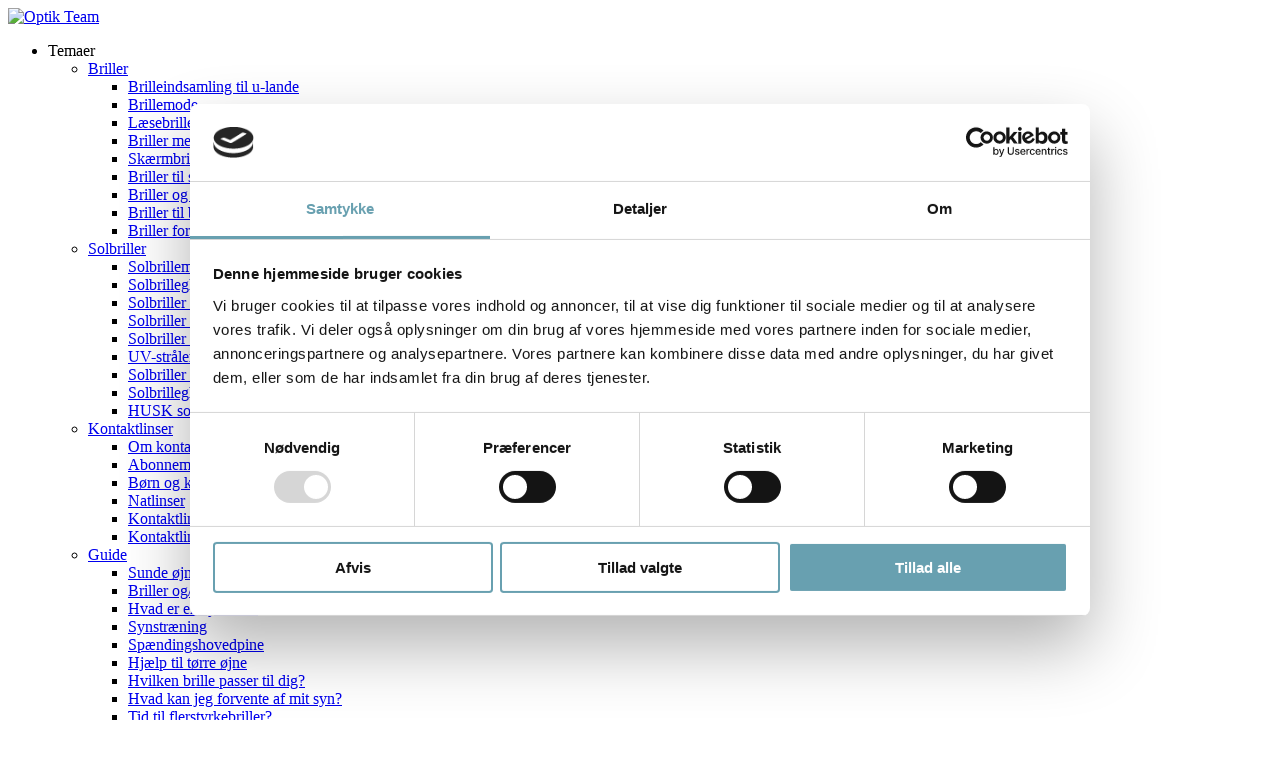

--- FILE ---
content_type: text/html; charset=UTF-8
request_url: https://optikteam.dk/temaer/
body_size: 21896
content:
<!DOCTYPE html>
<!--
   ____        _ _            _____  _                 
  / __ \      | (_)          |  __ \| |            _   
 | |  | |_ __ | |_ _ __   ___| |__) | |_   _ ___ _| |_ 
 | |  | | '_ \| | | '_ \ / _ \  ___/| | | | / __|_   _|
 | |__| | | | | | | | | |  __/ |    | | |_| \__ \ |_|  
  \____/|_| |_|_|_|_| |_|\___|_|    |_|\__,_|___/      
-->
<html lang="da-DK">

<head>

    <meta charset="UTF-8">
    <meta http-equiv="X-UA-Compatible" content="IE=edge" />
    <meta name="viewport" content="width=device-width, initial-scale=1">
    <meta name="format-detection" content="telephone=no" />
    <meta name="theme-color" content="#ddd">
    <meta name="msapplication-navbutton-color" content="#ddd">
    <base href="https://optikteam.dk/wp-content/themes/onlineplus-site/" />
    <title>
        Temaer - Optik Team    </title>

    <meta name='robots' content='index, follow, max-image-preview:large, max-snippet:-1, max-video-preview:-1' />

	<!-- This site is optimized with the Yoast SEO plugin v26.8 - https://yoast.com/product/yoast-seo-wordpress/ -->
	<link rel="canonical" href="https://optikteam.dk/temaer/" />
	<meta property="og:locale" content="da_DK" />
	<meta property="og:type" content="article" />
	<meta property="og:title" content="Temaer - Optik Team" />
	<meta property="og:url" content="https://optikteam.dk/temaer/" />
	<meta property="og:site_name" content="Optik Team" />
	<meta property="article:modified_time" content="2021-06-28T12:25:57+00:00" />
	<meta name="twitter:card" content="summary_large_image" />
	<script type="application/ld+json" class="yoast-schema-graph">{"@context":"https://schema.org","@graph":[{"@type":"WebPage","@id":"https://optikteam.dk/temaer/","url":"https://optikteam.dk/temaer/","name":"Temaer - Optik Team","isPartOf":{"@id":"https://optikteam.dk/#website"},"datePublished":"2018-06-13T10:06:06+00:00","dateModified":"2021-06-28T12:25:57+00:00","breadcrumb":{"@id":"https://optikteam.dk/temaer/#breadcrumb"},"inLanguage":"da-DK","potentialAction":[{"@type":"ReadAction","target":["https://optikteam.dk/temaer/"]}]},{"@type":"BreadcrumbList","@id":"https://optikteam.dk/temaer/#breadcrumb","itemListElement":[{"@type":"ListItem","position":1,"name":"Forside","item":"https://optikteam.dk/"},{"@type":"ListItem","position":2,"name":"Temaer"}]},{"@type":"WebSite","@id":"https://optikteam.dk/#website","url":"https://optikteam.dk/","name":"Optik Team","description":"Det stærke lokale alternativ","potentialAction":[{"@type":"SearchAction","target":{"@type":"EntryPoint","urlTemplate":"https://optikteam.dk/?s={search_term_string}"},"query-input":{"@type":"PropertyValueSpecification","valueRequired":true,"valueName":"search_term_string"}}],"inLanguage":"da-DK"}]}</script>
	<!-- / Yoast SEO plugin. -->


<link rel='dns-prefetch' href='//fonts.googleapis.com' />
<style id='wp-img-auto-sizes-contain-inline-css' type='text/css'>
img:is([sizes=auto i],[sizes^="auto," i]){contain-intrinsic-size:3000px 1500px}
/*# sourceURL=wp-img-auto-sizes-contain-inline-css */
</style>
<link rel='stylesheet' id='formidable-css' href='https://optikteam.wpenginepowered.com/wp-content/plugins/formidable/css/formidableforms.css?ver=1161221' type='text/css' media='all' />
<style id='wp-block-library-inline-css' type='text/css'>
:root{--wp-block-synced-color:#7a00df;--wp-block-synced-color--rgb:122,0,223;--wp-bound-block-color:var(--wp-block-synced-color);--wp-editor-canvas-background:#ddd;--wp-admin-theme-color:#007cba;--wp-admin-theme-color--rgb:0,124,186;--wp-admin-theme-color-darker-10:#006ba1;--wp-admin-theme-color-darker-10--rgb:0,107,160.5;--wp-admin-theme-color-darker-20:#005a87;--wp-admin-theme-color-darker-20--rgb:0,90,135;--wp-admin-border-width-focus:2px}@media (min-resolution:192dpi){:root{--wp-admin-border-width-focus:1.5px}}.wp-element-button{cursor:pointer}:root .has-very-light-gray-background-color{background-color:#eee}:root .has-very-dark-gray-background-color{background-color:#313131}:root .has-very-light-gray-color{color:#eee}:root .has-very-dark-gray-color{color:#313131}:root .has-vivid-green-cyan-to-vivid-cyan-blue-gradient-background{background:linear-gradient(135deg,#00d084,#0693e3)}:root .has-purple-crush-gradient-background{background:linear-gradient(135deg,#34e2e4,#4721fb 50%,#ab1dfe)}:root .has-hazy-dawn-gradient-background{background:linear-gradient(135deg,#faaca8,#dad0ec)}:root .has-subdued-olive-gradient-background{background:linear-gradient(135deg,#fafae1,#67a671)}:root .has-atomic-cream-gradient-background{background:linear-gradient(135deg,#fdd79a,#004a59)}:root .has-nightshade-gradient-background{background:linear-gradient(135deg,#330968,#31cdcf)}:root .has-midnight-gradient-background{background:linear-gradient(135deg,#020381,#2874fc)}:root{--wp--preset--font-size--normal:16px;--wp--preset--font-size--huge:42px}.has-regular-font-size{font-size:1em}.has-larger-font-size{font-size:2.625em}.has-normal-font-size{font-size:var(--wp--preset--font-size--normal)}.has-huge-font-size{font-size:var(--wp--preset--font-size--huge)}.has-text-align-center{text-align:center}.has-text-align-left{text-align:left}.has-text-align-right{text-align:right}.has-fit-text{white-space:nowrap!important}#end-resizable-editor-section{display:none}.aligncenter{clear:both}.items-justified-left{justify-content:flex-start}.items-justified-center{justify-content:center}.items-justified-right{justify-content:flex-end}.items-justified-space-between{justify-content:space-between}.screen-reader-text{border:0;clip-path:inset(50%);height:1px;margin:-1px;overflow:hidden;padding:0;position:absolute;width:1px;word-wrap:normal!important}.screen-reader-text:focus{background-color:#ddd;clip-path:none;color:#444;display:block;font-size:1em;height:auto;left:5px;line-height:normal;padding:15px 23px 14px;text-decoration:none;top:5px;width:auto;z-index:100000}html :where(.has-border-color){border-style:solid}html :where([style*=border-top-color]){border-top-style:solid}html :where([style*=border-right-color]){border-right-style:solid}html :where([style*=border-bottom-color]){border-bottom-style:solid}html :where([style*=border-left-color]){border-left-style:solid}html :where([style*=border-width]){border-style:solid}html :where([style*=border-top-width]){border-top-style:solid}html :where([style*=border-right-width]){border-right-style:solid}html :where([style*=border-bottom-width]){border-bottom-style:solid}html :where([style*=border-left-width]){border-left-style:solid}html :where(img[class*=wp-image-]){height:auto;max-width:100%}:where(figure){margin:0 0 1em}html :where(.is-position-sticky){--wp-admin--admin-bar--position-offset:var(--wp-admin--admin-bar--height,0px)}@media screen and (max-width:600px){html :where(.is-position-sticky){--wp-admin--admin-bar--position-offset:0px}}

/*# sourceURL=wp-block-library-inline-css */
</style><style id='global-styles-inline-css' type='text/css'>
:root{--wp--preset--aspect-ratio--square: 1;--wp--preset--aspect-ratio--4-3: 4/3;--wp--preset--aspect-ratio--3-4: 3/4;--wp--preset--aspect-ratio--3-2: 3/2;--wp--preset--aspect-ratio--2-3: 2/3;--wp--preset--aspect-ratio--16-9: 16/9;--wp--preset--aspect-ratio--9-16: 9/16;--wp--preset--color--black: #000000;--wp--preset--color--cyan-bluish-gray: #abb8c3;--wp--preset--color--white: #ffffff;--wp--preset--color--pale-pink: #f78da7;--wp--preset--color--vivid-red: #cf2e2e;--wp--preset--color--luminous-vivid-orange: #ff6900;--wp--preset--color--luminous-vivid-amber: #fcb900;--wp--preset--color--light-green-cyan: #7bdcb5;--wp--preset--color--vivid-green-cyan: #00d084;--wp--preset--color--pale-cyan-blue: #8ed1fc;--wp--preset--color--vivid-cyan-blue: #0693e3;--wp--preset--color--vivid-purple: #9b51e0;--wp--preset--gradient--vivid-cyan-blue-to-vivid-purple: linear-gradient(135deg,rgb(6,147,227) 0%,rgb(155,81,224) 100%);--wp--preset--gradient--light-green-cyan-to-vivid-green-cyan: linear-gradient(135deg,rgb(122,220,180) 0%,rgb(0,208,130) 100%);--wp--preset--gradient--luminous-vivid-amber-to-luminous-vivid-orange: linear-gradient(135deg,rgb(252,185,0) 0%,rgb(255,105,0) 100%);--wp--preset--gradient--luminous-vivid-orange-to-vivid-red: linear-gradient(135deg,rgb(255,105,0) 0%,rgb(207,46,46) 100%);--wp--preset--gradient--very-light-gray-to-cyan-bluish-gray: linear-gradient(135deg,rgb(238,238,238) 0%,rgb(169,184,195) 100%);--wp--preset--gradient--cool-to-warm-spectrum: linear-gradient(135deg,rgb(74,234,220) 0%,rgb(151,120,209) 20%,rgb(207,42,186) 40%,rgb(238,44,130) 60%,rgb(251,105,98) 80%,rgb(254,248,76) 100%);--wp--preset--gradient--blush-light-purple: linear-gradient(135deg,rgb(255,206,236) 0%,rgb(152,150,240) 100%);--wp--preset--gradient--blush-bordeaux: linear-gradient(135deg,rgb(254,205,165) 0%,rgb(254,45,45) 50%,rgb(107,0,62) 100%);--wp--preset--gradient--luminous-dusk: linear-gradient(135deg,rgb(255,203,112) 0%,rgb(199,81,192) 50%,rgb(65,88,208) 100%);--wp--preset--gradient--pale-ocean: linear-gradient(135deg,rgb(255,245,203) 0%,rgb(182,227,212) 50%,rgb(51,167,181) 100%);--wp--preset--gradient--electric-grass: linear-gradient(135deg,rgb(202,248,128) 0%,rgb(113,206,126) 100%);--wp--preset--gradient--midnight: linear-gradient(135deg,rgb(2,3,129) 0%,rgb(40,116,252) 100%);--wp--preset--font-size--small: 13px;--wp--preset--font-size--medium: 20px;--wp--preset--font-size--large: 36px;--wp--preset--font-size--x-large: 42px;--wp--preset--spacing--20: 0.44rem;--wp--preset--spacing--30: 0.67rem;--wp--preset--spacing--40: 1rem;--wp--preset--spacing--50: 1.5rem;--wp--preset--spacing--60: 2.25rem;--wp--preset--spacing--70: 3.38rem;--wp--preset--spacing--80: 5.06rem;--wp--preset--shadow--natural: 6px 6px 9px rgba(0, 0, 0, 0.2);--wp--preset--shadow--deep: 12px 12px 50px rgba(0, 0, 0, 0.4);--wp--preset--shadow--sharp: 6px 6px 0px rgba(0, 0, 0, 0.2);--wp--preset--shadow--outlined: 6px 6px 0px -3px rgb(255, 255, 255), 6px 6px rgb(0, 0, 0);--wp--preset--shadow--crisp: 6px 6px 0px rgb(0, 0, 0);}:where(.is-layout-flex){gap: 0.5em;}:where(.is-layout-grid){gap: 0.5em;}body .is-layout-flex{display: flex;}.is-layout-flex{flex-wrap: wrap;align-items: center;}.is-layout-flex > :is(*, div){margin: 0;}body .is-layout-grid{display: grid;}.is-layout-grid > :is(*, div){margin: 0;}:where(.wp-block-columns.is-layout-flex){gap: 2em;}:where(.wp-block-columns.is-layout-grid){gap: 2em;}:where(.wp-block-post-template.is-layout-flex){gap: 1.25em;}:where(.wp-block-post-template.is-layout-grid){gap: 1.25em;}.has-black-color{color: var(--wp--preset--color--black) !important;}.has-cyan-bluish-gray-color{color: var(--wp--preset--color--cyan-bluish-gray) !important;}.has-white-color{color: var(--wp--preset--color--white) !important;}.has-pale-pink-color{color: var(--wp--preset--color--pale-pink) !important;}.has-vivid-red-color{color: var(--wp--preset--color--vivid-red) !important;}.has-luminous-vivid-orange-color{color: var(--wp--preset--color--luminous-vivid-orange) !important;}.has-luminous-vivid-amber-color{color: var(--wp--preset--color--luminous-vivid-amber) !important;}.has-light-green-cyan-color{color: var(--wp--preset--color--light-green-cyan) !important;}.has-vivid-green-cyan-color{color: var(--wp--preset--color--vivid-green-cyan) !important;}.has-pale-cyan-blue-color{color: var(--wp--preset--color--pale-cyan-blue) !important;}.has-vivid-cyan-blue-color{color: var(--wp--preset--color--vivid-cyan-blue) !important;}.has-vivid-purple-color{color: var(--wp--preset--color--vivid-purple) !important;}.has-black-background-color{background-color: var(--wp--preset--color--black) !important;}.has-cyan-bluish-gray-background-color{background-color: var(--wp--preset--color--cyan-bluish-gray) !important;}.has-white-background-color{background-color: var(--wp--preset--color--white) !important;}.has-pale-pink-background-color{background-color: var(--wp--preset--color--pale-pink) !important;}.has-vivid-red-background-color{background-color: var(--wp--preset--color--vivid-red) !important;}.has-luminous-vivid-orange-background-color{background-color: var(--wp--preset--color--luminous-vivid-orange) !important;}.has-luminous-vivid-amber-background-color{background-color: var(--wp--preset--color--luminous-vivid-amber) !important;}.has-light-green-cyan-background-color{background-color: var(--wp--preset--color--light-green-cyan) !important;}.has-vivid-green-cyan-background-color{background-color: var(--wp--preset--color--vivid-green-cyan) !important;}.has-pale-cyan-blue-background-color{background-color: var(--wp--preset--color--pale-cyan-blue) !important;}.has-vivid-cyan-blue-background-color{background-color: var(--wp--preset--color--vivid-cyan-blue) !important;}.has-vivid-purple-background-color{background-color: var(--wp--preset--color--vivid-purple) !important;}.has-black-border-color{border-color: var(--wp--preset--color--black) !important;}.has-cyan-bluish-gray-border-color{border-color: var(--wp--preset--color--cyan-bluish-gray) !important;}.has-white-border-color{border-color: var(--wp--preset--color--white) !important;}.has-pale-pink-border-color{border-color: var(--wp--preset--color--pale-pink) !important;}.has-vivid-red-border-color{border-color: var(--wp--preset--color--vivid-red) !important;}.has-luminous-vivid-orange-border-color{border-color: var(--wp--preset--color--luminous-vivid-orange) !important;}.has-luminous-vivid-amber-border-color{border-color: var(--wp--preset--color--luminous-vivid-amber) !important;}.has-light-green-cyan-border-color{border-color: var(--wp--preset--color--light-green-cyan) !important;}.has-vivid-green-cyan-border-color{border-color: var(--wp--preset--color--vivid-green-cyan) !important;}.has-pale-cyan-blue-border-color{border-color: var(--wp--preset--color--pale-cyan-blue) !important;}.has-vivid-cyan-blue-border-color{border-color: var(--wp--preset--color--vivid-cyan-blue) !important;}.has-vivid-purple-border-color{border-color: var(--wp--preset--color--vivid-purple) !important;}.has-vivid-cyan-blue-to-vivid-purple-gradient-background{background: var(--wp--preset--gradient--vivid-cyan-blue-to-vivid-purple) !important;}.has-light-green-cyan-to-vivid-green-cyan-gradient-background{background: var(--wp--preset--gradient--light-green-cyan-to-vivid-green-cyan) !important;}.has-luminous-vivid-amber-to-luminous-vivid-orange-gradient-background{background: var(--wp--preset--gradient--luminous-vivid-amber-to-luminous-vivid-orange) !important;}.has-luminous-vivid-orange-to-vivid-red-gradient-background{background: var(--wp--preset--gradient--luminous-vivid-orange-to-vivid-red) !important;}.has-very-light-gray-to-cyan-bluish-gray-gradient-background{background: var(--wp--preset--gradient--very-light-gray-to-cyan-bluish-gray) !important;}.has-cool-to-warm-spectrum-gradient-background{background: var(--wp--preset--gradient--cool-to-warm-spectrum) !important;}.has-blush-light-purple-gradient-background{background: var(--wp--preset--gradient--blush-light-purple) !important;}.has-blush-bordeaux-gradient-background{background: var(--wp--preset--gradient--blush-bordeaux) !important;}.has-luminous-dusk-gradient-background{background: var(--wp--preset--gradient--luminous-dusk) !important;}.has-pale-ocean-gradient-background{background: var(--wp--preset--gradient--pale-ocean) !important;}.has-electric-grass-gradient-background{background: var(--wp--preset--gradient--electric-grass) !important;}.has-midnight-gradient-background{background: var(--wp--preset--gradient--midnight) !important;}.has-small-font-size{font-size: var(--wp--preset--font-size--small) !important;}.has-medium-font-size{font-size: var(--wp--preset--font-size--medium) !important;}.has-large-font-size{font-size: var(--wp--preset--font-size--large) !important;}.has-x-large-font-size{font-size: var(--wp--preset--font-size--x-large) !important;}
/*# sourceURL=global-styles-inline-css */
</style>

<style id='classic-theme-styles-inline-css' type='text/css'>
/*! This file is auto-generated */
.wp-block-button__link{color:#fff;background-color:#32373c;border-radius:9999px;box-shadow:none;text-decoration:none;padding:calc(.667em + 2px) calc(1.333em + 2px);font-size:1.125em}.wp-block-file__button{background:#32373c;color:#fff;text-decoration:none}
/*# sourceURL=/wp-includes/css/classic-themes.min.css */
</style>
<link rel='stylesheet' id='wpmf-gallery-popup-style-css' href='https://optikteam.wpenginepowered.com/wp-content/plugins/wp-media-folder/assets/css/display-gallery/magnific-popup.css?ver=0.9.9' type='text/css' media='all' />
<link rel='stylesheet' id='opOptik_css-css' href='https://optikteam.wpenginepowered.com/wp-content/plugins/optikteam-baeredygtighed/build/style.min.css?ver=1707897421' type='text/css' media='all' />
<link rel='stylesheet' id='op-google-font-css' href='https://fonts.googleapis.com/css?family=Encode+Sans%3A400%2C600%2C700&#038;ver=6.9' type='text/css' media='all' />
<link rel='stylesheet' id='op-custom-css' href='https://optikteam.wpenginepowered.com/wp-content/themes/onlineplus-site/assets/css/custom.css?ver=1740993514' type='text/css' media='all' />
<link rel='stylesheet' id='op-font-awesome-css' href='https://optikteam.wpenginepowered.com/wp-content/themes/onlineplus-site/assets/css/fontawesome5/css/all.min.css?ver=6.9' type='text/css' media='all' />
<link rel='stylesheet' id='op-aos-css-css' href='https://optikteam.wpenginepowered.com/wp-content/themes/onlineplus-site/assets/css/aos/aos.css?ver=6.9' type='text/css' media='all' />
<script type="text/javascript" src="https://optikteam.wpenginepowered.com/wp-content/themes/onlineplus-framework/assets/template-v-6.1/js/jquery-2.2.4.min.js?ver=2.2.4" id="jquery-js"></script>
<link rel="EditURI" type="application/rsd+xml" title="RSD" href="https://optikteam.dk/xmlrpc.php?rsd" />
<link rel='shortlink' href='https://optikteam.dk/?p=25' />
<script>document.documentElement.className += " js";</script>
    
        <!--<link rel="shortcut icon" href="images/favicon.png" />-->

    
      <!-- Google Tag Manager -->
    <script>(function(w,d,s,l,i){w[l]=w[l]||[];w[l].push({'gtm.start':
    new Date().getTime(),event:'gtm.js'});var f=d.getElementsByTagName(s)[0],
    j=d.createElement(s),dl=l!='dataLayer'?'&l='+l:'';j.async=true;j.src=
    'https://www.googletagmanager.com/gtm.js?id='+i+dl;f.parentNode.insertBefore(j,f);
    })(window,document,'script','dataLayer','GTM-TX27KP4');</script>
    <!-- End Google Tag Manager -->

</head>

<body class="wp-singular page-template page-template-page-tpl-temaer page-template-page-tpl-temaer-php page page-id-25 page-parent wp-theme-onlineplus-framework wp-child-theme-onlineplus-site">

<!-- Google Tag Manager (noscript) -->
<noscript><iframe src="https://www.googletagmanager.com/ns.html?id=GTM-TX27KP4" height="0" width="0" style="display:none;visibility:hidden"></iframe></noscript>
<!-- End Google Tag Manager (noscript) -->


    <div id="outer-container" x-ms-format-detection="none">
        <!-- Bliver afsluttet i footer -->
        
        <header id="header">
            <div class="container">
                <div class="row">
                    <div class="col-xs-12">
                        <a href="https://optikteam.dk" id="logo">
                            <img width="75px" height="75px" src="https://optikteam.wpenginepowered.com/wp-content/uploads/2022/08/optikteam_logo.png" alt="Optik Team">
                        </a>
                        <div id="topmenu_wrap"><div class=""><div class="menu_container"> 
           <style>
                .searchbar-bg > .searchform > input {
                    background-color: #afafaf !important;
                }
           </style> 
           <div class="menu-hovedmenu-container"><div id="navbar" class="menu"><ul><li id="menu-item-1226" class="megamenu menu-item menu-item-type-custom menu-item-object-custom menu-item-has-children has-dropdown"><a>Temaer</a><ul class="dropdown" role="menu"> <li id="menu-item-80" class="menu-item menu-item-type-post_type menu-item-object-page menu-item-has-children has-dropdown"><a href="https://optikteam.dk/temaer/briller/">Briller</a><ul class="dropdown" role="menu">  <li id="menu-item-1497" class="menu-item menu-item-type-post_type menu-item-object-page"><a href="https://optikteam.dk/temaer/briller/briller-indsamling/">Brilleindsamling til u-lande</a></li>
  <li id="menu-item-457" class="menu-item menu-item-type-post_type menu-item-object-page"><a href="https://optikteam.dk/temaer/briller/brillemode/">Brillemode</a></li>
  <li id="menu-item-456" class="menu-item menu-item-type-post_type menu-item-object-page"><a href="https://optikteam.dk/temaer/briller/laesebriller/">Læsebriller</a></li>
  <li id="menu-item-455" class="menu-item menu-item-type-post_type menu-item-object-page"><a href="https://optikteam.dk/temaer/briller/briller-med-flerstyrke-glas/">Briller med flerstyrke glas</a></li>
  <li id="menu-item-454" class="menu-item menu-item-type-post_type menu-item-object-page"><a href="https://optikteam.dk/temaer/briller/skaermbrillen/">Skærmbriller</a></li>
  <li id="menu-item-452" class="menu-item menu-item-type-post_type menu-item-object-page"><a href="https://optikteam.dk/temaer/briller/briller-til-sport-og-fritid/">Briller til sport og fritid</a></li>
  <li id="menu-item-451" class="menu-item menu-item-type-post_type menu-item-object-page"><a href="https://optikteam.dk/temaer/briller/briller-og-bilkoersel/">Briller og bilkørsel</a></li>
  <li id="menu-item-450" class="menu-item menu-item-type-post_type menu-item-object-page"><a href="https://optikteam.dk/temaer/briller/briller-til-boern/">Briller til børn</a></li>
  <li id="menu-item-448" class="menu-item menu-item-type-post_type menu-item-object-page"><a href="https://optikteam.dk/temaer/briller/briller-for-foerste-gang/">Briller for første gang</a></li>
	</ul>
</li>
 <li id="menu-item-79" class="menu-item menu-item-type-post_type menu-item-object-page menu-item-has-children has-dropdown"><a href="https://optikteam.dk/temaer/solbriller/">Solbriller</a><ul class="dropdown" role="menu">  <li id="menu-item-466" class="menu-item menu-item-type-post_type menu-item-object-page"><a href="https://optikteam.dk/temaer/solbriller/solbrillemode/">Solbrillemode</a></li>
  <li id="menu-item-465" class="menu-item menu-item-type-post_type menu-item-object-page"><a href="https://optikteam.dk/temaer/solbriller/solbrilleglastyper/">Solbrilleglastyper</a></li>
  <li id="menu-item-464" class="menu-item menu-item-type-post_type menu-item-object-page"><a href="https://optikteam.dk/temaer/solbriller/solbriller-med-styrke/">Solbriller med styrke</a></li>
  <li id="menu-item-463" class="menu-item menu-item-type-post_type menu-item-object-page"><a href="https://optikteam.dk/temaer/solbriller/solbriller-til-sport/">Solbriller til sport</a></li>
  <li id="menu-item-462" class="menu-item menu-item-type-post_type menu-item-object-page"><a href="https://optikteam.dk/temaer/solbriller/solbriller-til-bilen/">Solbriller til bilen</a></li>
  <li id="menu-item-461" class="menu-item menu-item-type-post_type menu-item-object-page"><a href="https://optikteam.dk/temaer/solbriller/uv-straaler/">UV-stråler</a></li>
  <li id="menu-item-460" class="menu-item menu-item-type-post_type menu-item-object-page"><a href="https://optikteam.dk/temaer/solbriller/solbriller-til-boern/">Solbriller til børn</a></li>
  <li id="menu-item-459" class="menu-item menu-item-type-post_type menu-item-object-page"><a href="https://optikteam.dk/temaer/solbriller/solbrilleglas/">Solbrilleglas</a></li>
  <li id="menu-item-2203" class="menu-item menu-item-type-post_type menu-item-object-page"><a href="https://optikteam.dk/husk-solbrillerne/">HUSK solbrillerne</a></li>
	</ul>
</li>
 <li id="menu-item-78" class="menu-item menu-item-type-post_type menu-item-object-page menu-item-has-children has-dropdown"><a href="https://optikteam.dk/temaer/kontaktlinser/">Kontaktlinser</a><ul class="dropdown" role="menu">  <li id="menu-item-470" class="menu-item menu-item-type-post_type menu-item-object-page"><a href="https://optikteam.dk/temaer/kontaktlinser/om-kontaktlinser/">Om kontaktlinser</a></li>
  <li id="menu-item-469" class="menu-item menu-item-type-post_type menu-item-object-page"><a href="https://optikteam.dk/temaer/kontaktlinser/abonnement/">Abonnement</a></li>
  <li id="menu-item-468" class="menu-item menu-item-type-post_type menu-item-object-page"><a href="https://optikteam.dk/temaer/kontaktlinser/boern-og-kontaktlinser/">Børn og kontaktlinser</a></li>
  <li id="menu-item-2315" class="menu-item menu-item-type-post_type menu-item-object-page"><a href="https://optikteam.dk/temaer/kontaktlinser/natlinser/">Natlinser</a></li>
  <li id="menu-item-467" class="menu-item menu-item-type-post_type menu-item-object-page"><a href="https://optikteam.dk/temaer/kontaktlinser/kontaktlinser-eller-briller/">Kontaktlinser eller briller</a></li>
  <li id="menu-item-1019" class="menu-item menu-item-type-post_type menu-item-object-page"><a href="https://optikteam.dk/temaer/kontaktlinser/kontaktlinser-faq/">Kontaktlinser FAQ</a></li>
	</ul>
</li>
 <li id="menu-item-471" class="menu-item menu-item-type-post_type menu-item-object-page menu-item-has-children has-dropdown"><a href="https://optikteam.dk/temaer/guide/">Guide</a><ul class="dropdown" role="menu">  <li id="menu-item-1743" class="menu-item menu-item-type-custom menu-item-object-custom"><a target="_blank" href="https://xn--sundejne-94a.nu/">Sunde øjne</a></li>
  <li id="menu-item-476" class="menu-item menu-item-type-post_type menu-item-object-page"><a href="https://optikteam.dk/temaer/guide/briller-og-eller-kontaktlinser/">Briller og/eller kontaktlinser?</a></li>
  <li id="menu-item-475" class="menu-item menu-item-type-post_type menu-item-object-page"><a href="https://optikteam.dk/temaer/guide/hvad-er-en-synstest/">Hvad er en synstest?</a></li>
  <li id="menu-item-474" class="menu-item menu-item-type-post_type menu-item-object-page"><a href="https://optikteam.dk/temaer/guide/synstraening/">Synstræning</a></li>
  <li id="menu-item-473" class="menu-item menu-item-type-post_type menu-item-object-page"><a href="https://optikteam.dk/temaer/guide/spaendingshovedpine/">Spændingshovedpine</a></li>
  <li id="menu-item-472" class="menu-item menu-item-type-post_type menu-item-object-page"><a href="https://optikteam.dk/temaer/guide/hjaelp-til-toerre-oejne/">Hjælp til tørre øjne</a></li>
  <li id="menu-item-886" class="menu-item menu-item-type-post_type menu-item-object-page"><a href="https://optikteam.dk/temaer/guide/hvilken-brille-passer-til-dig/">Hvilken brille passer til dig?</a></li>
  <li id="menu-item-880" class="menu-item menu-item-type-post_type menu-item-object-page"><a href="https://optikteam.dk/temaer/guide/hvad-kan-jeg-forvente-af-mit-syn/">Hvad kan jeg forvente af mit syn?</a></li>
  <li id="menu-item-878" class="menu-item menu-item-type-post_type menu-item-object-page"><a href="https://optikteam.dk/temaer/guide/tid-til-flerstyrkebriller/">Tid til flerstyrkebriller?</a></li>
	</ul>
</li>
</ul>
</li>
<li id="menu-item-35" class="menu-item menu-item-type-post_type menu-item-object-page"><a href="https://optikteam.dk/brands/">Brands</a></li>
<li id="menu-item-805" class="menu-item menu-item-type-post_type menu-item-object-page"><a href="https://optikteam.dk/blog/">Aktuelt</a></li>
<li id="menu-item-33" class="menu-item menu-item-type-post_type menu-item-object-page"><a href="https://optikteam.dk/optik-team/">Optik Team</a></li>
<li id="menu-item-1758" class="menu-item menu-item-type-post_type menu-item-object-page"><a href="https://optikteam.dk/medlemsfordele/">Medlemsfordele</a></li>
<li id="menu-item-2073" class="menu-item menu-item-type-post_type menu-item-object-page menu-item-has-children has-dropdown"><a href="https://optikteam.dk/delbetaling/">Delbetaling</a><ul class="dropdown" role="menu"> <li id="menu-item-2224" class="menu-item menu-item-type-post_type menu-item-object-page"><a href="https://optikteam.dk/fast-pris-fri/">Fast Pris</a></li>
 <li id="menu-item-2225" class="menu-item menu-item-type-post_type menu-item-object-page"><a href="https://optikteam.dk/fast-loebetid-plus/">Fast Løbetid Plus</a></li>
 <li id="menu-item-2226" class="menu-item menu-item-type-post_type menu-item-object-page"><a href="https://optikteam.dk/fast-loebetid-fri/">Fast Løbetid Fri</a></li>
</ul>
</li>
<li id="menu-item-4" class="menu-item menu-item-type-post_type menu-item-object-page"><a href="https://optikteam.dk/kontakt/">Kontakt</a></li>
<li id="menu-item-961" class="menu-item menu-item-type-post_type menu-item-object-page"><a href="https://optikteam.dk/download-center/">Download center</a></li>
<li id="menu-item-2210" class="greenmenu menu-item menu-item-type-post_type menu-item-object-page"><a href="https://optikteam.dk/genbrug/">Genanvendelse</a></li>
<li class='menu-header-search'>
                                    <span id='search_js' class='search_btn'>
                                        <i class='fa fa-search' aria-hidden='true'></i>                        
                                    </span>
                                    <div class='search_field'><div class='container'><div class='row'><div class='col-xs-12 searchbar-bg'><form role="search" method="get" class="searchform" action="https://optikteam.dk/" >
		<input type="search" class="search-field" name="s" placeholder="Search for..." />
		<input type="submit" class="search-submit" value="Search" />
    </form></div></div></div>
                                    </div>
                                </li></ul></div></div></div><div id="mobile_menu_container" class="text-right"><a href="#Mobile_Menu"><i class="fa fa-bars"></i></a></div></div></div>                    </div>
                </div>
            </div>
        </header>
        <div class="hidden-xs cheat-fix"></div>

        




<section id="map_content_t">
    <div class="container-fluid map_container">
        <div class="row">
            <div class="col-xs-12 map_container">
                <div id="googleMaps"></div>
                <div id="map_filter">
                    <div class="col-xs-12">
                        <div class="search">
                            <h3>Find optiker butik</h3>
                            <div class="input">
                                <input id="autocomplete" name="autocomplete" value="" placeholder="Indstast by eller postnummer"
                                    type="text">
                                <button class="btn">
                                    <i class="fas fa-map-marker-alt"></i>
                                </button>
                            </div>
                            <div class="results">
                                <div class="result_heading">
                                    <h4>Resultater (<span id="count"></span>)</h4>
                                </div>
                                <div class="butikker" id="butikker">
                                </div>
                            </div>
                        </div>
                    </div>
                </div>
            </div>
        </div>
    </div>
</section>


<script id="google_maps" src='https://maps.googleapis.com/maps/api/js?key=AIzaSyD3UisdzjukAzgZmRolbGI9M4LwAqTq2xs&libraries=geometry,places' ></script> 
<script src="https://optikteam.wpenginepowered.com/wp-content/themes/onlineplus-site/assets/js/custom/markerCluster.js"></script>
<script>
    var geocoder;
    var map;
    var marker;
    var markers = []; //alle oprindelige markers
    var markerCluster;
    var dataObj;
    var prev_infowindow = false;

function initialize() {
        
        dataObj = JSON.parse('[{"ID":558,"name":"2EYES","postnr":"2920","by":"Charlottenlund","adresse":"Ordrupvej 58","link":"https://2eyes.dk/","phone":"39642828","location":{"address":"Ordrupvej 58, 2920 Charlottenlund, Danmark","lat":"55.7632191","lng":"12.577844000000027"},"lat":"55.7632191","lng":"12.577844000000027"},{"ID":568,"name":"Aalestrup Optik","postnr":"9620","by":"Aalestrup","adresse":"Testrupvej 2D","link":"https://www.aalestrupoptik.dk/","phone":"98642309","location":{"address":"Testrupvej 2d, 9620 Aalestrup, Danmark","lat":56.6966042,"lng":9.491294,"zoom":7,"place_id":"EiVUZXN0cnVwdmVqIDIsIDk2MjAgQWFsZXN0cnVwLCBEZW5tYXJrIlASTgo0CjIJpUqxTwhbSUYRwePhcEvWKZMaHgsQ7sHuoQEaFAoSCTNrKDivW0lGEf6PW3FU8yHWDBACKhQKEgmRThEbFltJRhFZKupthGE8Gw","name":"Testrupvej 2","street_number":"2","street_name":"Testrupvej","city":"Aalestrup","post_code":"9620","country":"Danmark","country_short":"DK"},"lat":56.6966042,"lng":9.491294},{"ID":1229,"name":"Agesen Optik APS","postnr":"9690","by":"Fjerritslev","adresse":"Østergade 33","link":"https://agesenoptik.dk/","phone":"40 10 92 99","location":{"address":"Østergade 33, 9690 Fjerritslev, Danmark","lat":57.088203,"lng":9.270704,"zoom":7,"place_id":"ChIJqdsAxu8QSUYRVTRUenTyr9A","street_number":"33","street_name":"Østergade","city":"Fjerritslev","post_code":"9690","country":"Danmark","country_short":"DK"},"lat":57.088203,"lng":9.270704},{"ID":591,"name":"Albertslund Optik","postnr":"2620","by":"Albertslund","adresse":"Bytorvet 27, Box 505","link":"http://www.albertslundoptik.dk/","phone":"43644014","location":{"address":"Bytorvet 27, 2620 Albertslund, Danmark","lat":"55.6563906","lng":"12.35446150000007"},"lat":"55.6563906","lng":"12.35446150000007"},{"ID":653,"name":"Algade Optik","postnr":"9700","by":"Brønderslev","adresse":"Algade 76","link":"https://algadeoptik.dk/","phone":"24402645","location":{"address":"Algade 76, 9700 Brønderslev, Danmark","lat":"57.2676645","lng":"9.94714399999998"},"lat":"57.2676645","lng":"9.94714399999998"},{"ID":580,"name":"Allé Optik","postnr":"2920","by":"Charlottenlund","adresse":"Jægersborg Alle 25,","link":"https://alleoptik.dk/","phone":"39633592","location":{"address":"Jægersborg Alle 25, 2920 Charlottenlund, Danmark","lat":"55.7542794","lng":"12.56895940000004"},"lat":"55.7542794","lng":"12.56895940000004"},{"ID":631,"name":"Anytime Smykker Ure &#038; Optik","postnr":"6990","by":"Ulfborg","adresse":"Bredgade 4","link":"https://www.anytime-ulfborg.dk/","phone":"97491046","location":{"address":"Bredgade 4, 6990 Ulfborg, Danmark","lat":"56.2721028","lng":"8.320947100000012"},"lat":"56.2721028","lng":"8.320947100000012"},{"ID":607,"name":"Anytime, Hedehusene","postnr":"2640","by":"Hedehusene","adresse":"Hovedgaden 496","link":"https://www.h.anytime.dk/","phone":"46560025","location":{"address":"Hovedgaden 496, 2640 Hedehusene, Danmark","lat":"55.6498346","lng":"12.200315600000067"},"lat":"55.6498346","lng":"12.200315600000067"},{"ID":572,"name":"Astrup Optik","postnr":"7600","by":"Struer","adresse":"Bremdalvej 24","link":"https://astrup-optik.dk/","phone":"97850595","location":{"address":"Bremdalvej 24, 7600 Struer, Danmark","lat":"56.50921599999999","lng":"8.583085900000015"},"lat":"56.50921599999999","lng":"8.583085900000015"},{"ID":656,"name":"Bak Optics","postnr":"2900","by":"Hellerup","adresse":"Strandvejen 153","link":"https://www.bakoptics.dk/","phone":"32949299","location":{"address":"Strandvejen 153, 2900 Hellerup, Danmark","lat":"55.7314637","lng":"12.575858700000026"},"lat":"55.7314637","lng":"12.575858700000026"},{"ID":665,"name":"Berger Optik ApS","postnr":"8464","by":"Galten","adresse":"Torvet 3","link":"http://bergeroptik.dk/","phone":"86945590","location":{"address":"Torvet 3, 8464 Galten, Danmark","lat":"56.15494859999999","lng":"9.90357270000004"},"lat":"56.15494859999999","lng":"9.90357270000004"},{"ID":537,"name":"Bleshøy Optik","postnr":"6400","by":"Sønderborg","adresse":"Perlegade 6","link":"http://bleshoy.dk/","phone":"74428282","location":{"address":"Perlegade 6, 6400 Sønderborg, Danmark","lat":"54.90975640000001","lng":"9.789983800000073"},"lat":"54.90975640000001","lng":"9.789983800000073"},{"ID":635,"name":"Blume Optik Amager","postnr":"2300","by":"København S","adresse":"Amagerbrogade 133","link":"https://sundhedscenter-optik.dk/","phone":"32844810","location":{"address":"Amagerbrogade 133, 2300 København, Danmark","lat":"55.65701310000001","lng":"12.609099600000036"},"lat":"55.65701310000001","lng":"12.609099600000036"},{"ID":643,"name":"Blume Optik Køge","postnr":"4600","by":"Køge","adresse":"Torvet 15","link":"http://kenbriller.dk/","phone":"56634600","location":{"address":"Torvet 15, 4600 Køge, Danmark","lat":"55.45614750000001","lng":"12.181632900000068"},"lat":"55.45614750000001","lng":"12.181632900000068"},{"ID":542,"name":"Brande Brillecenter","postnr":"7330","by":"Brande","adresse":"Storegade 32","link":"http://brandebrillecenter.dk/","phone":"97182802","location":{"address":"Storegade 32, 7330 Brande, Danmark","lat":"55.943319","lng":"9.12694399999998"},"lat":"55.943319","lng":"9.12694399999998"},{"ID":528,"name":"Brandts Optik","postnr":"5000","by":"Odense C","adresse":"Skibhusvej 121","link":"http://brandtsoptik.dk","phone":"66143861","location":{"address":"Skibhusvej 121, 5000 Odense C, Danmark","lat":"55.4097777","lng":"10.394218899999942"},"lat":"55.4097777","lng":"10.394218899999942"},{"ID":534,"name":"Breinholdt &#038; Bleshøy Optometri","postnr":"7800","by":"7800","adresse":"Østertorv 7 D","link":"https://visioncenter.dk/","phone":"97520766","location":{"address":"Østertorv 7 D, 7800 Skive","lat":"56.56545939999999","lng":"9.03006890000006"},"lat":"56.56545939999999","lng":"9.03006890000006"},{"ID":649,"name":"Brillebutikken Tarm ApS","postnr":"6880","by":"Tarm","adresse":"Storegade 19","link":"https://www.brillebutikkentarm.dk/","phone":"97372550","location":{"address":"Storegade 19, 6880 Tarm, Danmark","lat":"55.9077922","lng":"8.521508899999958"},"lat":"55.9077922","lng":"8.521508899999958"},{"ID":625,"name":"Brillecentret ApS","postnr":"6500","by":"Vojens","adresse":"Rådhuscentret 39","link":"http://brillecentretvojens.dk/","phone":"74540262","location":{"address":"Rådhuscentret 39, 6500 Vojens, Danmark","lat":"55.24586","lng":"9.292132000000038"},"lat":"55.24586","lng":"9.292132000000038"},{"ID":335,"name":"Brillecentrum","postnr":"3300","by":"Frederiksværk","adresse":"Nørregade 32 A","link":"https://www.brillecentrum.dk/","phone":"47724341","location":{"address":"Nørregade 32, 3300 Frederiksværk, Danmark","lat":"55.9752472","lng":"12.020180900000014"},"lat":"55.9752472","lng":"12.020180900000014"},{"ID":582,"name":"Brillegalleriet","postnr":"9000","by":"Aalborg","adresse":"Slotsgade 15","link":"https://www.brillegallerietaalborg.dk/","phone":"98130132","location":{"address":"Slotsgade 15, 9000 Aalborg, Danmark","lat":"57.04765209999999","lng":"9.924175999999989"},"lat":"57.04765209999999","lng":"9.924175999999989"},{"ID":576,"name":"Brillehuset Dronninglund","postnr":"9330","by":"Dronninglund","adresse":"Slotsgade 51","link":"http://www.brillehusetdronninglund.dk/","phone":"59511151","location":{"address":"Slotsgade 51, 9330 Dronninglund, Danmark","lat":"57.15954379999999","lng":"10.292307199999982"},"lat":"57.15954379999999","lng":"10.292307199999982"},{"ID":507,"name":"Brillehuset Kalundborg","postnr":"4400","by":"Kalundborg","adresse":"Nytorv 10","link":"https://www.brillehuset-kalundborg.dk/","phone":"59511151","location":{"address":"Nytorv 10, 4400 Kalundborg, Danmark","lat":"55.6785894","lng":"11.095238399999971"},"lat":"55.6785894","lng":"11.095238399999971"},{"ID":637,"name":"Brillehuset Thisted","postnr":"7700","by":"Thisted","adresse":"Vestergade 7B","link":"http://brillehuset-thisted.dk/","phone":"97920437","location":{"address":"Vestergade 7B, 7700 Thisted, Danmark","lat":"56.954793","lng":"8.688282999999956"},"lat":"56.954793","lng":"8.688282999999956"},{"ID":644,"name":"Brillehuset Vejle","postnr":"7100","by":"Vejle","adresse":"Torvegade 7A","link":"https://brillehusetvejle.dk/","phone":"75827777","location":{"address":"Torvegade 7A, 7100 Vejle, Danmark","lat":55.7086396,"lng":9.532846699999999,"zoom":7,"place_id":"ChIJLUTeolGCTEYRZJ_uqcRHoRQ","name":"Torvegade 7A","street_number":"7A","street_name":"Torvegade","city":"Vejle","post_code":"7100","country":"Danmark","country_short":"DK"},"lat":55.7086396,"lng":9.532846699999999},{"ID":524,"name":"Brillemanden","postnr":"7160","by":"Tørring","adresse":"Bredgade 8","link":"https://www.brillemanden.com/","phone":"60246416","location":{"address":"Bredgade 8, 7160 Tørring, Danmark","lat":"55.8505224","lng":"9.481473100000017"},"lat":"55.8505224","lng":"9.481473100000017"},{"ID":579,"name":"Brilleriet","postnr":"3060","by":"Espergærde","adresse":"Nørre Torv 20, Espergærdecentret","link":"https://www.brilleriet.dk/","phone":"49135135","location":{"address":"Nørre Torv 20, 3060 Espergærde, Danmark","lat":"55.99509169999999","lng":"12.545600700000023"},"lat":"55.99509169999999","lng":"12.545600700000023"},{"ID":509,"name":"Brillesnedkeren","postnr":"4550","by":"Asnæs","adresse":"Asnæscentret 35","link":"https://brillesnedkeren.dk/","phone":"59652065","location":{"address":"Asnæs Centret 35, Asnæs, Danmark","lat":"55.81225399999999","lng":"11.500156899999979"},"lat":"55.81225399999999","lng":"11.500156899999979"},{"ID":527,"name":"Brillestedet","postnr":"3400","by":"Hillerød","adresse":"Frederiksgade 2","link":"http://brillestedet.dk/","phone":"48247270","location":{"address":"Frederiksgade 2, 3400 Hillerød, Danmark","lat":"55.92945959999999","lng":"12.300742200000059"},"lat":"55.92945959999999","lng":"12.300742200000059"},{"ID":586,"name":"Brillestudiet","postnr":"8300","by":"Odder","adresse":"Rosensgade 20","link":"http://www.brillestudiet.dk","phone":"86560666","location":{"address":"Rosensgade 20, 8300 Odder, Danmark","lat":55.9724929,"lng":10.1464758,"zoom":7,"place_id":"ChIJjeh-utFCTEYRtnhoIYXdIfs","name":"Rosensgade 20","street_number":"20","street_name":"Rosensgade","city":"Odder","post_code":"8300","country":"Danmark","country_short":"DK"},"lat":55.9724929,"lng":10.1464758},{"ID":552,"name":"Brogade Optik","postnr":"4600","by":"Køge","adresse":"Brogade 16","link":"http://www.brogade-optik.dk/","phone":"56651986","location":{"address":"Brogade 16, 4600 Køge, Danmark","lat":"55.4553458","lng":"12.181648699999982"},"lat":"55.4553458","lng":"12.181648699999982"},{"ID":526,"name":"Bruun&#8217;s Optik","postnr":"3200","by":"Helsinge","adresse":"Vp-Arkaden 17","link":"https://www.bruunsoptik.dk/","phone":"48796630","location":{"address":"Vp-Arkaden 17, 3200 Helsinge, Danmark","lat":"56.021931","lng":"12.20136100000002"},"lat":"56.021931","lng":"12.20136100000002"},{"ID":1468,"name":"Buris Briller","postnr":"8000","by":"Aarhus C","adresse":"Ferdinand Sallings Stræde 6-18","link":"http://www.burisbriller.dk/","phone":"86137010","location":{"address":"Ferdinand Sallings Stræde 6-18, Aarhus, Danmark","lat":"56.1544579","lng":"10.207918699999937"},"lat":"56.1544579","lng":"10.207918699999937"},{"ID":555,"name":"Buus Optik","postnr":"4000","by":"Roskilde","adresse":"Algade 40","link":"http://www.buusoptik.dk/","phone":"46354014","location":{"address":"Algade 40, 4000 Roskilde, Danmark","lat":"55.6407648","lng":"12.0877117"},"lat":"55.6407648","lng":"12.0877117"},{"ID":510,"name":"Byens Optik Holbæk","postnr":"4300","by":"Holbæk","adresse":"Ahlgade 30 L,","link":"https://www.byensoptik.dk/","phone":"59431040","location":{"address":"Ahlgade 30 L, 4300 Holbæk","lat":"55.71775510000001","lng":"11.710728199999949"},"lat":"55.71775510000001","lng":"11.710728199999949"},{"ID":645,"name":"Bækgaard Optik ApS","postnr":"9310","by":"Vodskov","adresse":"Vodskovvej 40 E","link":"https://baekgaardoptik.dk/","phone":"98294000","location":{"address":"Vodskovvej 40 E, 9310 Vodskov","lat":"57.104614","lng":"10.029807000000005"},"lat":"57.104614","lng":"10.029807000000005"},{"ID":587,"name":"City Optik &#038; Kontaktlinsefabrikken","postnr":"6700","by":"Esbjerg","adresse":"Torvegade 9","link":"http://cityoptik.dk/","phone":"75123385","location":{"address":"Torvegade 9, 6700 Esbjerg, Danmark","lat":"55.46549940000001","lng":"8.451851099999999"},"lat":"55.46549940000001","lng":"8.451851099999999"},{"ID":659,"name":"Claudi &#038; Hjelm Optik","postnr":"9400","by":"Nørresundby","adresse":"Vestergade 30","link":"http://www.claudihjelmoptik.dk","phone":"98170033","location":{"address":"Vestergade 30, 9400 Nørresundby, Danmark","lat":"57.05982590000001","lng":"9.917591500000071"},"lat":"57.05982590000001","lng":"9.917591500000071"},{"ID":577,"name":"Clinic C","postnr":"4200","by":"Slagelse","adresse":"Smedegade 4","link":"http://www.clinicc.dk/","phone":"58533330","location":{"address":"Smedegade 4, 4200 Slagelse, Danmark","lat":"55.40445920000001","lng":"11.356732500000021"},"lat":"55.40445920000001","lng":"11.356732500000021"},{"ID":583,"name":"DK Optik","postnr":"6600","by":"Vejen","adresse":"Nørregade 16B","link":"https://dkoptik.dk/","phone":"75368565","location":{"address":"Nørregade 16B, 6600 Vejen, Danmark","lat":"55.47667999999999","lng":"9.13860299999999"},"lat":"55.47667999999999","lng":"9.13860299999999"},{"ID":567,"name":"Den Rigtige Optiker","postnr":"8680","by":"Ry","adresse":"Klostervej 8","link":"https://denrigtigeoptiker-ry.dk/","phone":"86890070","location":{"address":"Klostervej 8, 8680 Ry, Danmark","lat":"56.0918369","lng":"9.757533599999988"},"lat":"56.0918369","lng":"9.757533599999988"},{"ID":608,"name":"Din Optiker aps","postnr":"4500","by":"Nykøbing Sjælland","adresse":"Algade 5","link":"https://dinoptiker.net/","phone":"59930300","location":{"address":"Algade 5, 4500 Nykøbing Sjælland, Danmark","lat":"55.9220759","lng":"11.666525699999966"},"lat":"55.9220759","lng":"11.666525699999966"},{"ID":585,"name":"Farstad Optik","postnr":"8600","by":"Silkeborg","adresse":"Søndergade 2c","link":"https://farstadoptik.dk/","phone":"86821514","location":{"address":"Søndergade 2c, 8600 Silkeborg, Danmark","lat":"56.1688822","lng":"9.549202100000002"},"lat":"56.1688822","lng":"9.549202100000002"},{"ID":620,"name":"Frandsen Optik","postnr":"1552","by":"København V","adresse":"Vester Voldgade 6","link":"https://frandsenoptik.dk/","phone":"33144252","location":{"address":"Vester Voldgade 6, 1552 København V, Danmark","lat":"55.6780033","lng":"12.566525599999977"},"lat":"55.6780033","lng":"12.566525599999977"},{"ID":1348,"name":"Frederiksberg Optik","postnr":"1850","by":"Frederiksberg","adresse":"Gammel Kongevej 92","link":"http://frboptik.dk/","phone":"7044 4090","location":{"address":"Gammel Kongevej 92, 1850 Frederiksberg, Frederiksberg C, Danmark","lat":"55.67520769999999","lng":"12.547470900000008"},"lat":"55.67520769999999","lng":"12.547470900000008"},{"ID":521,"name":"Friis Optik Brædstrup","postnr":"8740","by":"Brædstrup","adresse":"Bredgade 7","link":"https://www.friisoptik.dk/","phone":"75666614","location":{"address":"Bredgade 7, 8740 Brædstrup, Danmark","lat":"55.9728052","lng":"9.611617300000034"},"lat":"55.9728052","lng":"9.611617300000034"},{"ID":522,"name":"Friis Optik Hedensted","postnr":"8722","by":"Hedensted","adresse":"Haralds Plads 2","link":"https://www.friisoptik.dk/","phone":"75666613","location":{"address":"Haralds Plads 2, 8722 Hedensted, Danmark","lat":"55.7702475","lng":"9.701511200000027"},"lat":"55.7702475","lng":"9.701511200000027"},{"ID":511,"name":"Friis Optik Hospitalsgade &#8211; Horsens","postnr":"8700","by":"Horsens","adresse":"Hospitalsgade 19","link":"https://www.friisoptik.dk/","phone":"75666610","location":{"address":"Hospitalsgade 19, 8700 Horsens, Danmark","lat":"55.86098999999999","lng":"9.845551"},"lat":"55.86098999999999","lng":"9.845551"},{"ID":520,"name":"Friis Optik Juelsminde","postnr":"7130","by":"Juelsminde","adresse":"Odelsgade 34","link":"https://www.friisoptik.dk/","phone":"75666615","location":{"address":"Odelsgade 34, 7130 Juelsminde, Danmark","lat":"55.7146975","lng":"10.011175699999967"},"lat":"55.7146975","lng":"10.011175699999967"},{"ID":523,"name":"Friis Optik Søndergade &#8211; Horsens","postnr":"8700","by":"Horsens","adresse":"Søndergade 51","link":"https://www.friisoptik.dk/","phone":"75666611","location":{"address":"Søndergade 51, 8700 Horsens, Danmark","lat":"55.861858","lng":"9.851210000000037"},"lat":"55.861858","lng":"9.851210000000037"},{"ID":651,"name":"Frost Briller ApS","postnr":"7620","by":"Lemvig","adresse":"Østergade 11","link":"https://frostbriller.dk/","phone":"97823300","location":{"address":"Østergade 11, 7620 Lemvig, Danmark","lat":"56.5502317","lng":"8.310839900000019"},"lat":"56.5502317","lng":"8.310839900000019"},{"ID":626,"name":"Fuglsig &#038; Jespersen ApS","postnr":"6630","by":"Rødding","adresse":"Østergade 6","link":"https://www.facebook.com/Fuglsig-Jespersen-optik-smykker-og-ure-1530237930554246/","phone":"74841343","location":{"address":"Østergade 6, 6630 Rødding, Danmark","lat":"55.367981","lng":"9.059808999999973","zoom":9},"lat":"55.367981","lng":"9.059808999999973"},{"ID":1182,"name":"Ganer &#038; Robenhegen","postnr":"9000","by":"Aalborg","adresse":"Gravensgade 14","link":"https://www.groptik.dk/","phone":"98 11 39 11","location":{"address":"Gravensgade 14, Aalborg, Danmark","lat":"57.048557","lng":"9.917268899999954"},"lat":"57.048557","lng":"9.917268899999954"},{"ID":575,"name":"Hamm &#038; Steenfeldt Optik Aps","postnr":"5250","by":"Odense SV","adresse":"Dalumvej 43b","link":"https://hammsteenfeldt.dk/","phone":"66177400","location":{"address":"Dalumvej 43b, 5250 Odense SV, Danmark","lat":"55.370536","lng":"10.370804000000021"},"lat":"55.370536","lng":"10.370804000000021"},{"ID":553,"name":"Haslev Brillecenter","postnr":"4690","by":"Haslev","adresse":"Jernbanegade 24","link":"https://haslevbrillecenter.dk/","phone":"56314030","location":{"address":"Jernbanegade 24, 4690 Haslev, Danmark","lat":"55.3278177","lng":"11.963375000000042"},"lat":"55.3278177","lng":"11.963375000000042"},{"ID":532,"name":"Hasseris Optik","postnr":"9000","by":"Aalborg","adresse":"Hasseris Bymidte 17","link":"https://hasserisoptik.dk/","phone":"96340088","location":{"address":"Hasseris Bymidte 17, 9000 Aalborg, Danmark","lat":"57.036205","lng":"9.8834971"},"lat":"57.036205","lng":"9.8834971"},{"ID":1200,"name":"Havnens Optik","postnr":"3390","by":"Hundested","adresse":"Kajgaden 7E","link":"http://havnensoptik.dk/","phone":"42 50 33 90","location":{"address":"Kajgaden 7e, Hundested, Danmark","lat":"55.9642508","lng":"11.84795459999998"},"lat":"55.9642508","lng":"11.84795459999998"},{"ID":550,"name":"Hellerup Optik","postnr":"2900","by":"Hellerup","adresse":"Strandvejen 163","link":"http://hellerupoptik.dk/","phone":"39622396","location":{"address":"Strandvejen 163, 2900 Hellerup, Danmark","lat":"55.7324123","lng":"12.575501799999984"},"lat":"55.7324123","lng":"12.575501799999984"},{"ID":652,"name":"Hinnerup Optik","postnr":"8382","by":"Hinnerup","adresse":"Storegade 1","link":"https://www.hinnerup-optik.dk/","phone":"86985099","location":{"address":"Storegade 1, 8382 Hinnerup, Danmark","lat":"56.26362080000001","lng":"10.061706500000014"},"lat":"56.26362080000001","lng":"10.061706500000014"},{"ID":603,"name":"Hinrichsen ApS","postnr":"9600","by":"Aars","adresse":"Himmerlandsgade 58","link":"https://www.hinrichsen-aars.dk/","phone":"98621050","location":{"address":"Himmerlandsgade 58, 9600 Aars, Danmark","lat":"56.8034589","lng":"9.519183699999985"},"lat":"56.8034589","lng":"9.519183699999985"},{"ID":530,"name":"Hjallerup Optik","postnr":"9320","by":"Hjallerup","adresse":"Hjallerup Centret 16","link":"https://www.hjallerupoptik.dk/","phone":"98282323","location":{"address":"Hjallerup Centret 16, 9320 Hjallerup, Danmark","lat":"57.167381","lng":"10.146218099999942"},"lat":"57.167381","lng":"10.146218099999942"},{"ID":623,"name":"Hornbrillen","postnr":"3100","by":"Hornbæk","adresse":"Ndr. Strandvej 343","link":"http://www.hornbrillen.dk/","phone":"49704760","location":{"address":"Ndr. Strandvej 343, 3100 Hornbæk","lat":"56.0899134","lng":"12.455296999999973"},"lat":"56.0899134","lng":"12.455296999999973"},{"ID":646,"name":"ISIT OPTIK ApS Nuuk","postnr":"Nuuk","by":"3900","adresse":"Imaneq 1, -116","link":"","phone":"00299313410","location":{"address":"Imaneq 1, Nuuk 3900, Grønland","lat":64.17802200000001,"lng":-51.73916699999999,"zoom":7,"place_id":"ChIJAfBvStQNok4RE0d5yT8JLc4","name":"Imaneq 1","street_number":"1","street_name":"Imaneq","city":"Nuuk","state":"Sermersooq Kommune","post_code":"3900","country":"Grønland","country_short":"GL"},"lat":64.17802200000001,"lng":-51.73916699999999},{"ID":513,"name":"Johnsen Optik","postnr":"4220","by":"Korsør","adresse":"Algade 56","link":"http://johnsenoptik.dk/","phone":"58374575","location":{"address":"Algade 56, 4220 Korsør, Danmark","lat":"55.330023","lng":"11.136978799999952"},"lat":"55.330023","lng":"11.136978799999952"},{"ID":539,"name":"Kaj Jensen Optik","postnr":"9850","by":"Hirtshals","adresse":"Jyllandsgade 2","link":"http://kajjensenoptik.dk/","phone":"98943433","location":{"address":"Jyllandsgade 2, 9850 Hirtshals, Danmark","lat":"57.5883066","lng":"9.959947899999975"},"lat":"57.5883066","lng":"9.959947899999975"},{"ID":611,"name":"Kobborg Optik","postnr":"6950","by":"Ringkøbing","adresse":"Havnepladsen 11","link":"http://kobborgoptik.dk/","phone":"97320221","location":{"address":"Havnepladsen 11, 6950 Ringkøbing, Danmark","lat":"56.08820369999999","lng":"8.241445999999996"},"lat":"56.08820369999999","lng":"8.241445999999996"},{"ID":817,"name":"Kongsted Optik","postnr":"7900","by":"Nykøbing Mors","adresse":"Lilletorv 3","link":"http://www.kongstedoptik.dk/","phone":"","location":{"address":"Lilletorv 3, 7900 Nykøbing Mors, Danmark","lat":"56.7941303","lng":"8.85719979999999"},"lat":"56.7941303","lng":"8.85719979999999"},{"ID":641,"name":"Kontaktlinse Instituttet I/S","postnr":"8000","by":"Aarhus C","adresse":"Ferdinand Sallings Stræde 6-18","link":"https://www.kontaktlinseinstituttet.dk/","phone":"86137911","location":{"address":"Ferdinand Sallings Stræde 6-18, 8000 Aarhus, Aarhus C, Danmark","lat":"56.15448829999999","lng":"10.207773399999951"},"lat":"56.15448829999999","lng":"10.207773399999951"},{"ID":1342,"name":"Kyhlensø &#038; Møller Optik","postnr":"2950","by":"Vedbæk","adresse":"Vedbæk Stationsvej 19C","link":"http://www.kmoptik.dk/","phone":"70606166","location":{"address":"Vedbæk Stationsvej 19C, 2950 Vedbæk, Danmark","lat":"55.85305899999999","lng":"12.564006999999947"},"lat":"55.85305899999999","lng":"12.564006999999947"},{"ID":660,"name":"København Optik aps","postnr":"1103","by":"København K","adresse":"Hovedvagtsgade 4","link":"http://kbhoptik.dk/","phone":"70444090","location":{"address":"Hovedvagtsgade 4, 1103 København, København K, Danmark","lat":"55.6808996","lng":"12.584109000000012"},"lat":"55.6808996","lng":"12.584109000000012"},{"ID":569,"name":"Lars  Bloch Briller","postnr":"9000","by":"Aalborg","adresse":"Hadsundvej 31","link":"http://larsblochbriller.dk/","phone":"98121988","location":{"address":"Hadsundvej 31, 9000 Aalborg, Danmark","lat":"57.0420345","lng":"9.950992199999973"},"lat":"57.0420345","lng":"9.950992199999973"},{"ID":604,"name":"Lars Bloch Briller, NIBE Aps","postnr":"9240","by":"Nibe","adresse":"Grydstedgade 4","link":"http://larsblochbriller.dk/","phone":"98353835","location":{"address":"Grydstedgade 4, 9240 Nibe, Danmark","lat":"56.9819365","lng":"9.63614050000001"},"lat":"56.9819365","lng":"9.63614050000001"},{"ID":546,"name":"Lyngby Special Optik","postnr":"2800","by":"Kongens Lyngby","adresse":"Lyngby Hovedgade 48","link":"https://lyngbyspecialoptik.dk/","phone":"45875556","location":{"address":"Lyngby Hovedgade 48, 2800 Kongens Lyngby, Danmark","lat":"55.771736","lng":"12.501397499999939"},"lat":"55.771736","lng":"12.501397499999939"},{"ID":636,"name":"Madsen Optik","postnr":"7500","by":"Holstebro","adresse":"Enghaven 1","link":"https://www.madsenoptik.dk/","phone":"97421000","location":{"address":"Enghaven 1, Holstebro, Danmark","lat":"56.3582572","lng":"8.618601099999978"},"lat":"56.3582572","lng":"8.618601099999978"},{"ID":563,"name":"Martin Optik","postnr":"2650","by":"Hvidovre","adresse":"Hvidovrevej 328","link":"https://www.martinoptik.dk/","phone":"36782448","location":{"address":"Hvidovrevej 328, 2650 Hvidovre, Danmark","lat":"55.6385399","lng":"12.479066099999955"},"lat":"55.6385399","lng":"12.479066099999955"},{"ID":561,"name":"Mathiasen ApS","postnr":"6780","by":"Skærbæk","adresse":"Storegade 8","link":"https://mathiasenoptik.dk/","phone":"74751222","location":{"address":"Storegade 8, 6780 Skærbæk, Danmark","lat":"55.1583075","lng":"8.767774499999973"},"lat":"55.1583075","lng":"8.767774499999973"},{"ID":621,"name":"Nakskov Special Optik","postnr":"4900","by":"Nakskov","adresse":"Østergade 5","link":"https://www.facebook.com/nakskovspecialoptik/","phone":"54920502","location":{"address":"Østergade 5, 4900 Nakskov, Danmark","lat":"54.8310605","lng":"11.140779299999963"},"lat":"54.8310605","lng":"11.140779299999963"},{"ID":571,"name":"Nørgaard  Andersen  Optik","postnr":"6870","by":"Ølgod","adresse":"Storegade 14","link":"https://xn--nrgaardandersenoptik-bcc.dk/","phone":"75245585","location":{"address":"Storegade 14, 6870 Ølgod, Danmark","lat":"55.8082","lng":"8.619632000000024"},"lat":"55.8082","lng":"8.619632000000024"},{"ID":658,"name":"Nørresundby Optik","postnr":"9400","by":"Nørresundby","adresse":"Skrågade 1","link":"https://www.nrsundbyoptik.dk/","phone":"98174302","location":{"address":"Skrågade 1, 9000 Nørresundby","lat":"57.058075","lng":"9.92279689999998"},"lat":"57.058075","lng":"9.92279689999998"},{"ID":589,"name":"OPTIQ","postnr":"6100","by":"Haderslev","adresse":"Gravene 26","link":"https://optiq.dk/","phone":"35145155","location":{"address":"Gravene 26, Haderslev, Danmark","lat":55.2510833,"lng":9.4860165,"zoom":7,"place_id":"ChIJHbPdm-OuTEYRu5iTZMBEAb4","name":"Gravene 26","street_number":"26","street_name":"Gravene","city":"Haderslev","post_code":"6100","country":"Danmark","country_short":"DK"},"lat":55.2510833,"lng":9.4860165},{"ID":600,"name":"Optica Thordsen","postnr":"6400","by":"Sønderborg","adresse":"Perlegade 49","link":"https://www.brilleleje.dk/","phone":"74434411","location":{"address":"Perlegade 49, 6400 Sønderborg, Danmark","lat":"54.9119303","lng":"9.791950100000008"},"lat":"54.9119303","lng":"9.791950100000008"},{"ID":598,"name":"Optik Galleriet","postnr":"4640","by":"Faxe","adresse":"Torvegade 20","link":"https://www.optikgalleriet.dk/","phone":"56713177","location":{"address":"Torvegade 14, 4640 Faxe, Danmark","lat":"55.2575801","lng":"12.120362999999998"},"lat":"55.2575801","lng":"12.120362999999998"},{"ID":661,"name":"Optik Rahr","postnr":"5610","by":"Assens","adresse":"Østergade 65","link":"http://www.optikrahr.dk/","phone":"64713200","location":{"address":"Østergade 65, 5610 Assens, Danmark","lat":55.2703272,"lng":9.900190399999998,"zoom":7,"place_id":"ChIJt0mzzCvGTEYRimss4Qvb-1w","name":"Østergade 65","street_number":"65","street_name":"Østergade","city":"Assens","post_code":"5610","country":"Danmark","country_short":"DK"},"lat":55.2703272,"lng":9.900190399999998},{"ID":601,"name":"Optik Skælskør","postnr":"4230","by":"Skælskør","adresse":"Algade 47","link":"http://www.optikskaelskoer.dk/","phone":"58196000","location":{"address":"Algade 47, 4230 Skælskør, Danmark","lat":"55.2542959","lng":"11.296519699999976"},"lat":"55.2542959","lng":"11.296519699999976"},{"ID":544,"name":"Optikbudin","postnr":"110","by":"Thorshavn","adresse":"Bøgøta 5","link":"http://www.optik.fo/","phone":"00298310088","location":{"address":"Bøgøta 5, 110 Thorshavn, Færøerne","lat":"62.0097081","lng":"-6.7749053"},"lat":"62.0097081","lng":"-6.7749053"},{"ID":1255,"name":"Optiker Frandsen","postnr":"7100","by":"Vejle","adresse":"Nørretorv 15","link":"http://www.optikerfrandsen.dk","phone":"75821166","location":{"address":"Nørretorv 15, Vejle, Danmark","lat":"55.711697","lng":"9.536975100000063"},"lat":"55.711697","lng":"9.536975100000063"},{"ID":624,"name":"Optiker Isak S Jensen","postnr":"4780","by":"Stege","adresse":"Storegade 15","link":"https://www.isak-jensen.dk/","phone":"55814010","location":{"address":"Storegade 15, 4780 Stege, Danmark","lat":"54.9835318","lng":"12.284601000000066"},"lat":"54.9835318","lng":"12.284601000000066"},{"ID":554,"name":"Optiker Sommer","postnr":"2000","by":"Frederiksberg","adresse":"Peter Bangs Vej 77","link":"https://optikersommer.dk/","phone":"38878277","location":{"address":"Peter Bangs Vej 77, 2000 Frederiksberg, Danmark","lat":"55.678583","lng":"12.50576209999997"},"lat":"55.678583","lng":"12.50576209999997"},{"ID":815,"name":"Optikeren","postnr":"3600","by":"Frederikssund","adresse":"Jernbanegade 15B","link":"https://optikeren.se/","phone":"","location":{"address":"Jernbanegade 15B, 3600 Frederikssund, Danmark","lat":"55.8385461","lng":"12.063645400000041"},"lat":"55.8385461","lng":"12.063645400000041"},{"ID":650,"name":"Parkens Optik","postnr":"4700","by":"Næstved","adresse":"Sct Jørgens Park 38","link":"https://www.parkensoptik.dk/","phone":"55775554","location":{"address":"Sct Jørgens Park 38, 4700 Næstved, Danmark","lat":"55.216008","lng":"11.757000999999946"},"lat":"55.216008","lng":"11.757000999999946"},{"ID":614,"name":"Passagens Optik","postnr":"4000","by":"Roskilde","adresse":"Skomagergade 15","link":"https://www.passagensoptik.dk/","phone":"46373777","location":{"address":"Skomagergade 15, 4000 Roskilde, Danmark","lat":"55.6407774","lng":"12.078299900000047"},"lat":"55.6407774","lng":"12.078299900000047"},{"ID":596,"name":"Pernille Damgaard Optik","postnr":"4000","by":"Roskilde","adresse":"Algade 12","link":"http://pernilledamgaard.dk/","phone":"46351414","location":{"address":"Algade 12, 4000 Roskilde, Danmark","lat":"55.640923","lng":"12.083558900000071"},"lat":"55.640923","lng":"12.083558900000071"},{"ID":581,"name":"Pernille Drage","postnr":"3520","by":"Farum","adresse":"Akacietorvet 1","link":"https://pernilledrage.dk/","phone":"44990063","location":{"address":"Akacietorvet 1, 3520 Farum, Danmark","lat":"55.8086135","lng":"12.358760999999959"},"lat":"55.8086135","lng":"12.358760999999959"},{"ID":565,"name":"Pilborg Optik","postnr":"2670","by":"Greve","adresse":"Greve Midtby Center 10C","link":"https://www.pilborg-optik.dk/","phone":"43601300","location":{"address":"Greve Midtby Center 10C, 2670 Greve, Danmark","lat":"55.582134","lng":"12.294848000000002"},"lat":"55.582134","lng":"12.294848000000002"},{"ID":602,"name":"Privat: Søren´s Briller ApS","postnr":"4990","by":"Sakskøbing","adresse":"Torvegade 1","link":"https://www.sorens.dk/","phone":"54707416","location":{"address":"Torvegade 1, 4990 Sakskøbing, Danmark","lat":"54.7999666","lng":"11.6357577"},"lat":"54.7999666","lng":"11.6357577"},{"ID":514,"name":"Qvist Briller","postnr":"8000","by":"Aarhus C","adresse":"Søndergade 8","link":"https://qvistbriller.dk/","phone":"86131080","location":{"address":"Søndergade 8, 8000 Aarhus C, Danmark","lat":"56.15528089999999","lng":"10.207286000000067"},"lat":"56.15528089999999","lng":"10.207286000000067"},{"ID":588,"name":"Rex  Briller 2008 ApS","postnr":"3000","by":"Helsingør","adresse":"Stengade 20","link":"https://rexbriller.dk/","phone":"49214221","location":{"address":"Stengade 20, 3000 Helsingør, Danmark","lat":"56.0331623","lng":"12.60976340000002"},"lat":"56.0331623","lng":"12.60976340000002"},{"ID":1472,"name":"Rex Briller Gilleleje","postnr":"3250","by":"Gilleleje","adresse":"Vesterbrogade 17","link":"https://rexbriller.dk","phone":"20212003","location":{"address":"Vesterbrogade 17, 3250 Gilleleje, Danmark","lat":56.12574799999999,"lng":12.3028222,"zoom":10,"place_id":"ChIJcQHrclM9UkYRzTZkzUcFRxc","name":"Vesterbrogade 17","street_number":"17","street_name":"Vesterbrogade","city":"Gilleleje","post_code":"3250","country":"Danmark","country_short":"DK"},"lat":56.12574799999999,"lng":12.3028222},{"ID":622,"name":"Rokkjær Specialoptik","postnr":"2880","by":"Bagsværd","adresse":"Bagsværd Hovedgade 81","link":"http://www.rokkjaer.dk/","phone":"44985306","location":{"address":"Bagsværd Hovedgade 81, 2880 Bagsværd, Danmark","lat":"55.7592904","lng":"12.457271399999968"},"lat":"55.7592904","lng":"12.457271399999968"},{"ID":655,"name":"STJERNEOPTIK ApS","postnr":"3000","by":"Helsingør","adresse":"Stjernegade 12","link":"https://stjerneoptik.dk/","phone":"49214216","location":{"address":"Stjernegade 12, 3000 Helsingør, Danmark","lat":"56.03482229999999","lng":"12.610787800000026"},"lat":"56.03482229999999","lng":"12.610787800000026"},{"ID":664,"name":"Salling C Optik Aps","postnr":"2200","by":"København N","adresse":"Nørrebrogade 118","link":"https://sallingc.dk/","phone":"35370818","location":{"address":"Nørrebrogade 118, 2200 København, København N, Danmark","lat":"55.6940249","lng":"12.549590500000022"},"lat":"55.6940249","lng":"12.549590500000022"},{"ID":515,"name":"Samsø Optik","postnr":"8305","by":"Samsø","adresse":"Langgade 18","link":"https://www.samsoeoptik.dk/","phone":"86591494","location":{"address":"Langgade 18, 8305 Samsø, Danmark","lat":"55.8330388","lng":"10.594043800000009"},"lat":"55.8330388","lng":"10.594043800000009"},{"ID":632,"name":"Sandgaard Optik","postnr":"6960","by":"Hvide Sande","adresse":"Stormgade 3","link":"https://www.hvidesande.dk/sandgaard-optik-gdk1046572","phone":"97311238","location":{"address":"Stormgade 3, 6960 Hvide Sande, Danmark","lat":"55.9996544","lng":"8.126474099999996"},"lat":"55.9996544","lng":"8.126474099999996"},{"ID":628,"name":"Seerup Optics","postnr":"6000","by":"Kolding","adresse":"Søndergade 6","link":"https://seerup-optics.dk/","phone":"75509944","location":{"address":"Søndergade 6, 6000 Kolding, Danmark","lat":"55.48857899999999","lng":"9.472754000000009"},"lat":"55.48857899999999","lng":"9.472754000000009"},{"ID":573,"name":"Skarp","postnr":"2300","by":"København","adresse":"Amagerbrogade 143","link":"https://skarpbrille.dk/","phone":"32558232","location":{"address":"Amagerbrogade 143, 2300 København, Danmark","lat":"55.6560815","lng":"12.60966129999997"},"lat":"55.6560815","lng":"12.60966129999997"},{"ID":570,"name":"Skovlunde  Specialoptik","postnr":"2740","by":"Skovlunde","adresse":"Bybjergvej 4 H","link":"http://www.skovlundespecialoptik.dk/","phone":"44847084","location":{"address":"Bybjergvej 4 H, 2740 Skovlunde","lat":"55.718867","lng":"12.400912999999946"},"lat":"55.718867","lng":"12.400912999999946"},{"ID":590,"name":"Smykke- &#038; Brillehuset","postnr":"4660","by":"Store Heddinge","adresse":"Nytorv 3","link":"https://smykkeogbrillehuset.dk/","phone":"56502543/56502558","location":{"address":"Nytorv 3, 4660 Store Heddinge, Danmark","lat":"55.309558","lng":"12.388101600000027"},"lat":"55.309558","lng":"12.388101600000027"},{"ID":529,"name":"Stegmann Optik","postnr":"4900","by":"Nakskov","adresse":"Søndergade 6","link":"https://www.stegmann-optik.dk/","phone":"54926336","location":{"address":"Søndergade 6, 4900 Nakskov, Danmark","lat":"54.83000519999999","lng":"11.136714100000063"},"lat":"54.83000519999999","lng":"11.136714100000063"},{"ID":1367,"name":"Stenberg Optik","postnr":"4850","by":"Stubbekøbing","adresse":"Vestergade 11","link":"https://stenbergoptik.dk/","phone":"2297 1444","location":{"address":"Vestergade 11, 4850 Stubbekøbing, Danmark","lat":"54.89038189999999","lng":"12.041833600000018"},"lat":"54.89038189999999","lng":"12.041833600000018"},{"ID":517,"name":"Søndergades Optik","postnr":"8370","by":"Hadsten","adresse":"Søndergade 13","link":"https://www.soptik.dk/","phone":"86980018","location":{"address":"Søndergade 13, 8370 Hadsten, Danmark","lat":"56.327105","lng":"10.044403500000044"},"lat":"56.327105","lng":"10.044403500000044"},{"ID":551,"name":"Tidens Brille","postnr":"2840","by":"Holte","adresse":"Holte Stationsvej 18","link":"https://www.tidensbrille.dk/","phone":"45420982","location":{"address":"Holte Stationsvej 18, 2840 Holte, Danmark","lat":55.8104306,"lng":12.4702005,"zoom":7,"place_id":"ChIJy6KR2htPUkYRxf01MZQuWPI","name":"Holte Stationsvej 18","street_number":"18","street_name":"Holte Stationsvej","city":"Holte","post_code":"2840","country":"Danmark","country_short":"DK"},"lat":55.8104306,"lng":12.4702005},{"ID":630,"name":"Tommerup Optik ApS","postnr":"5690","by":"Tommerup","adresse":"Tallerupvej 8","link":"https://tommerupoptik.dk/","phone":"64761013","location":{"address":"Tallerupvej 8, 5690 Tommerup, Danmark","lat":"55.348437","lng":"10.180677999999943"},"lat":"55.348437","lng":"10.180677999999943"},{"ID":629,"name":"Tommerup Optik ApS/Afdeling Haarby","postnr":"5683","by":"Haarby","adresse":"Algade 49","link":"https://tommerupoptik.dk/","phone":"64731018","location":{"address":"Algade 49, 5683 Haarby, Danmark","lat":"55.22336060000001","lng":"10.121893199999931"},"lat":"55.22336060000001","lng":"10.121893199999931"},{"ID":613,"name":"Torvets Briller","postnr":"5900","by":"Rudkøbing","adresse":"Torvet 11","link":"https://torvetsbriller.dk/","phone":"62511237","location":{"address":"Torvet 11, 5900 Rudkøbing, Danmark","lat":"54.93634900000001","lng":"10.710820099999978"},"lat":"54.93634900000001","lng":"10.710820099999978"},{"ID":1402,"name":"Torvets Optik","postnr":"8500","by":"Grenå","adresse":"Nørregade 4B","link":"https://www.facebook.com/Torvets-Optik-101864241193934/","phone":"8632 6320","location":{"address":"Nørregade 4b, 8500 Grenå, Danmark","lat":"56.4141575","lng":"10.87697520000006"},"lat":"56.4141575","lng":"10.87697520000006"},{"ID":615,"name":"Unik Optik Amager ApS","postnr":"2300","by":"København S","adresse":"Amagerbrogade 14","link":"https://unikoptikamager.dk/","phone":"32572808","location":{"address":"Amagerbrogade 14, 2300 København S, Danmark","lat":"55.6671249","lng":"12.59751499999993"},"lat":"55.6671249","lng":"12.59751499999993"},{"ID":548,"name":"Unik Optik Banetoften Ballerup","postnr":"2750","by":"Ballerup","adresse":"Banetoften 2-4","link":"http://www.unikoptik.dk/afdelinger/unik-optik-ballerup/","phone":"44970586","location":{"address":"Banetoften 2-4, 2750 Ballerup, Danmark","lat":"55.7292602","lng":"12.357706300000018"},"lat":"55.7292602","lng":"12.357706300000018"},{"ID":549,"name":"Unik Optik Bydammen","postnr":"2750","by":"Ballerup","adresse":"Bydammen 1E 1.","link":"http://www.unikoptik.dk/afdelinger/unik-optik-ballerup-2/","phone":"44685800","location":{"address":"Bydammen 1E, 2750 Ballerup, Danmark","lat":"55.7341031","lng":"12.362582900000007"},"lat":"55.7341031","lng":"12.362582900000007"},{"ID":618,"name":"Unik Optik Jyllinge","postnr":"4040","by":"Jyllinge","adresse":"Jyllinge Centret 19","link":"https://www.unikoptik.dk/afdelinger/unik-optik-jyllinge/","phone":"46731013","location":{"address":"Jyllinge Centret 19, 4040 Jyllinge","lat":"55.75019899999999","lng":"12.107958000000053"},"lat":"55.75019899999999","lng":"12.107958000000053"},{"ID":592,"name":"Unik Optik, Hillerød","postnr":"3400","by":"Hillerød","adresse":"Helsingørsgade 1","link":"https://unikoptikhillerod.dk/","phone":"48240401","location":{"address":"Helsingørsgade 1, 3400 Hillerød, Danmark","lat":"55.9299364","lng":"12.303339599999958"},"lat":"55.9299364","lng":"12.303339599999958"},{"ID":593,"name":"Unik Optik, Hørsholm","postnr":"2970","by":"Hørsholm","adresse":"Hørsholm Midtpunkt 65","link":"https://unikoptikhoersholm.dk/","phone":"45864499","location":{"address":"Hørsholm Midtpunkt 65, 2970 Hørsholm, Danmark","lat":"55.8819031","lng":"12.496587699999964"},"lat":"55.8819031","lng":"12.496587699999964"},{"ID":531,"name":"Vallensbæk Optik","postnr":"2665","by":"Vallensbæk Strand","adresse":"Vallensbæk Stationstorv 70","link":"https://vallensbaekoptik.dk/","phone":"43541666","location":{"address":"Vallensbæk Optik, Vallensbæk Stationstorv 70, 2665 Vallensbæk Strand, Danmark","lat":"55.62317549999999","lng":"12.388121400000045"},"lat":"55.62317549999999","lng":"12.388121400000045"},{"ID":518,"name":"Vamdrup Specialoptik","postnr":"6580","by":"Vamdrup","adresse":"Torvet 19","link":"https://www.vamdrup-specialoptik.dk/","phone":"75581086","location":{"address":"Torvet 19, 6580 Vamdrup, Danmark","lat":"55.4263992","lng":"9.282234700000004"},"lat":"55.4263992","lng":"9.282234700000004"},{"ID":606,"name":"Vrå Optik","postnr":"9760","by":"Vrå","adresse":"Strømgade 2","link":"https://vraaoptik.dk/","phone":"98981224","location":{"address":"Strømgade 2, 9760 Vrå, Danmark","lat":"57.35359899999999","lng":"9.941219000000046"},"lat":"57.35359899999999","lng":"9.941219000000046"},{"ID":616,"name":"Værløse Optik","postnr":"3500","by":"Værløse","adresse":"Bymidten 108","link":"http://vaerloeseoptik.dk/","phone":"44486333","location":{"address":"Bymidten 108, 3500 Værløse, Danmark","lat":"55.78315","lng":"12.374972999999954"},"lat":"55.78315","lng":"12.374972999999954"},{"ID":609,"name":"WB&#038;Co. Optik Aps","postnr":"9900","by":"Frederikshavn","adresse":"Søndergade 18 C","link":"https://wboptik.dk/","phone":"98434488","location":{"address":"Søndergade 18 C, 9900 Frederikshavn","lat":"57.436609","lng":"10.533031100000017"},"lat":"57.436609","lng":"10.533031100000017"},{"ID":638,"name":"Wichmann Optik","postnr":"7400","by":"Herning","adresse":"Bredgade 22","link":"http://www.wichmannoptik.dk/","phone":"97122088","location":{"address":"Bredgade 22, 7400 Herning, Danmark","lat":"56.1362291","lng":"8.971702800000003"},"lat":"56.1362291","lng":"8.971702800000003"},{"ID":519,"name":"Zoffmann Optik ApS","postnr":"7000","by":"Fredericia","adresse":"Gothersgade 35","link":"https://zoffmann-optik.dk/","phone":"75913133","location":{"address":"Gothersgade 35, 7000 Fredericia, Danmark","lat":"55.5647451","lng":"9.756820999999945"},"lat":"55.5647451","lng":"9.756820999999945"},{"ID":605,"name":"Øjenklinikkens Optik Aps","postnr":"7400","by":"Herning","adresse":"Banegårdspladsen 6B","link":"https://www.xn--jenklinikkensoptik-f4b.dk/","phone":"97188808","location":{"address":"Banegårdspladsen 6B, 7400 Herning, Danmark","lat":"56.13331460000001","lng":"8.977284000000054"},"lat":"56.13331460000001","lng":"8.977284000000054"},{"ID":566,"name":"Øjensynlig","postnr":"4180","by":"Sorø","adresse":"Storgade 21 C","link":"https://ojensynlig.dk/","phone":"57831005","location":{"address":"Storgade 21 C, 4180 Sorø","lat":"55.4338394","lng":"11.556818799999974"},"lat":"55.4338394","lng":"11.556818799999974"}]');
        geocoder = new google.maps.Geocoder();
        var latitude = 56.143290;
        var longitude = 10.160860;
        var zoom = 7;
        var mapOptions = {
            center: {lat: latitude, lng: longitude},
            zoom: zoom,
            scrollwheel: false,
            navigationControl: false,
            mapTypeControl: false,
            scaleControl: false,
            draggable: true,
            styles: [{
                        "featureType": "administrative",
                        "elementType": "labels.text.fill",
                        "stylers": [{
                            "color": "#444444"
                        }]
                    },
                    {
                        "featureType": "administrative.country",
                        "elementType": "all",
                        "stylers": [{
                            "visibility": "off"
                        }]
                    },
                    {
                        "featureType": "administrative.province",
                        "elementType": "all",
                        "stylers": [{
                            "color": "#ffffff"
                        }]
                    },
                    {
                        "featureType": "administrative.locality",
                        "elementType": "labels.icon",
                        "stylers": [{
                            "visibility": "on"
                        }]
                    },
                    {
                        "featureType": "landscape",
                        "elementType": "all",
                        "stylers": [{
                            "color": "#f7f5f3"
                        }]
                    },
                    {
                        "featureType": "poi",
                        "elementType": "all",
                        "stylers": [{
                            "visibility": "off"
                        }]
                    },
                    {
                        "featureType": "road",
                        "elementType": "all",
                        "stylers": [{
                                "saturation": -100
                            },
                            {
                                "lightness": 45
                            },
                            {
                                "color": "#ffffff"
                            }
                        ]
                    },
                    {
                        "featureType": "road.highway",
                        "elementType": "all",
                        "stylers": [{
                            "visibility": "simplified"
                        }]
                    },
                    {
                        "featureType": "transit",
                        "elementType": "all",
                        "stylers": [{
                                "visibility": "off"
                            },
                            {
                                "color": "#ffffff"
                            }
                        ]
                    },
                    {
                        "featureType": "water",
                        "elementType": "all",
                        "stylers": [{
                                "color": "#ece6dd"
                            },
                            {
                                "visibility": "on"
                            }
                        ]
                    }
                ]
            //disableDefaultUI: true
        };
        var mcOptions = {styles: [{
            height: 41,
            url: 'https://optikteam.dk/wp-content/themes/onlineplus-site/assets/images/m1.png',
            width: 41,
            textColor: '#fff',
            textSize: '18'
            },
            {
            height: 41,
            url: "https://optikteam.dk/wp-content/themes/onlineplus-site/assets/images/m2.png",
            width: 41,
            textColor: '#fff',
            textSize: '18'
            },
            {
            height: 41,
            url: "https://optikteam.dk/wp-content/themes/onlineplus-site/assets/images/m3.png",
            width: 41,
            textColor: '#fff',
            textSize: '18'
            },
            {
            height: 41,
            url: "https://optikteam.dk/wp-content/themes/onlineplus-site/assets/images/m4.png",
            width: 41,
            textColor: '#fff',
            textSize: '18'
            },
            {
            height: 41,
            url: "https://optikteam.dk/wp-content/themes/onlineplus-site/assets/images/m5.png",
            width: 41,
            textColor: '#fff',
            textSize: '18'
        }]}
        if($("#googleMaps").length) {
            map = new google.maps.Map(document.getElementById('googleMaps'), mapOptions);
           
        }

            for (i = 0; i < dataObj.length; i++) {
            var LatLng = new google.maps.LatLng(dataObj[i]['lat'], dataObj[i]['lng']);
            var marker = new google.maps.Marker({
                position: LatLng,
                map: map,
                title: dataObj[i].Name,
                icon: 'https://optikteam.dk/wp-content/themes/onlineplus-site/assets/images/googleMarker.png'
            });

            var cont = '<div class="mapsInfoWindows">';
            cont += '<p class="title">' + dataObj[i]['name'] + '</p>';
            cont += '<p class="address">' + dataObj[i]['location']['address'] + '</p>';
            cont += "<a href='tel:" + dataObj[i]['phone'] + "' class='phone'>Tlf: "+ dataObj[i]['phone'] +"</a>";
            cont += "<a href='" + dataObj[i]['link'] + "' target='_blank' class='link'>Gå til butikkens hjemmeside</a>";
            cont += '</div>';

            marker.info = new google.maps.InfoWindow({
                content: cont
            });

            google.maps.event.addListener(marker, 'click', function () {
                if (prev_infowindow) {
                    prev_infowindow.close();
                }
                prev_infowindow = this.info;
                this.info.open(map, this);
            });
            markers.push(marker);
       
            if (document.getElementById("result-" + i) === null) {
                $(".butikker").append("<div class='butik result' id='result-" + i + "' />");
                $("#result-" + i).append("<h6 class='butik_title' data-lat='" + dataObj[i]['lat'] + "'data-lng='" + dataObj[i]['lng'] + "'>" + dataObj[i]['name'] + "</h6>");
                $("#result-" + i).append("<p class='butik_adresse'>" + dataObj[i]['adresse'] + "</p>");
                $("#result-" + i).append("<p class='butik_post'>" + dataObj[i]['postnr'] + ", " + dataObj[i]['by'] + "</p>");
                $("#result-" + i).append("<a class='butik_link' href='" + dataObj[i]['link'] + "' target='_blank'>Gå til butikkens hjemmeside</a>");
            }

            if (document.getElementById("count")) {
             document.getElementById("count").textContent = markers.length;
            }
    }
	    

        markerCluster = new MarkerClusterer(map, markers, mcOptions);
        
        if($('#autocomplete').length > 0) {
            var autocompleteOpts = {
                componentRestrictions: {country: ['dk','gl','fo'] }
            };
            
            var autocomplete = new google.maps.places.Autocomplete(document.getElementById('autocomplete'), autocompleteOpts);
                        
            autocomplete.addListener('place_changed', function() {
                var place = autocomplete.getPlace();
                if (!place.geometry) {
                    return;
                }
                
                $('input[name="region"]').prop('checked', false);

                deleteMarkers();

                var placeLat = place.geometry.location.lat();
                var placeLng = place.geometry.location.lng();

                var radius_km = 30;

                map.setOptions({center: place.geometry.location, zoom: 10});

                var origin = new google.maps.LatLng(placeLat, placeLng);

                var items = [];
                var firms = [];
                var resultsFound = 1;
                var nearestFirm = [];

                for (var i = 0; i < dataObj.length; i++) {
                    items.push(dataObj[i]);
                }

                for (j = 0; j < items.length; j++) {
                    var LatLng = new google.maps.LatLng(items[j]['lat'], items[j]['lng']);

                    var distance_from_location = google.maps.geometry.spherical.computeDistanceBetween(origin, LatLng); //distance in meters between your location and the marker
                    if (distance_from_location <= radius_km * 1000) {
                        nearestFirm.push({distance: Math.floor(distance_from_location), obj: items[j]});
                    }
                }
                
                sortByKey(nearestFirm, 'distance');
//					console.log(nearestFirm);
//					console.log(nearestFirm[1]['obj']['lat']);
                
                for(k = 0; k < nearestFirm.length; k++) {
                    if(resultsFound <= 15) {
                        var LatLngMarker = new google.maps.LatLng(nearestFirm[k]['obj']['lat'], nearestFirm[k]['obj']['lng']);
                        
                        var marker = new google.maps.Marker({
                            position: LatLngMarker,
                            map: map,
                            icon: 'https://optikteam.dk/wp-content/themes/onlineplus-site/assets/images/googleMarker.png',
                            title: nearestFirm[k]['obj']['name']
                        });

                        var cont = '<div class="mapsInfoWindows">';
                        cont += '<p class="title">' + nearestFirm[k]['obj']['name'] + '</p>';
                        cont += '<p class="address">' + nearestFirm[k]['obj']['location']['address'] + '</p>';
                        cont += "<a href='tel:" + nearestFirm[k]['obj']['phone'] + "' class='phone'>Tlf: "+ nearestFirm[k]['obj']['phone'] +"</a>";
                        cont += "<a href='" + nearestFirm[k]['obj']['link'] + "' target='_blank' class='link'>Gå til butikkens hjemmeside</a>";
                        cont += '</div>';

                        marker.info = new google.maps.InfoWindow({
                            content: cont
                        });

                        google.maps.event.addListener(marker, 'click', function () {
                            if (prev_infowindow) {
                                prev_infowindow.close();
                            }
                            prev_infowindow = this.info;
                            this.info.open(map, this);
                        });
                        markers.push(marker);  
                        firms.push(nearestFirm[k]['obj']);  
                        resultsFound++;
                    }
                }

                if (firms.length > 0) {
                    $(".result").remove();
                }
                for (x = 0; x < firms.length; x++) {
//				if (document.getElementById("result-" + x) === null) {
                $(".butikker").append("<div class='butik result' id='result-" + x + "' />");
                $("#result-" + x).append("<h6 class='butik_title' data-lat='" + firms[x]['lat'] + "'data-lng='" + firms[x]['lng'] + "'>" + firms[x]['name'] + "</h6>");
                $("#result-" + x).append("<p class='butik_adresse'>" + firms[x]['adresse'] + "</p>");
                $("#result-" + x).append("<p class='butik_post'>" + firms[x]['postnr'] + ", " + firms[x]['by'] + "</p>");
                $("#result-" + x).append("<a class='butik_link' href='" + firms[x]['link'] + "' target='_blank'>Gå til butikkens hjemmeside</a>");
//				}
                }
                $("span#count").text(firms.length);
            });
        }


    }

    function sortByKey(array, key) {
        return array.sort(function(a, b) {
            var x = a[key]; var y = b[key];
            return ((x < y) ? -1 : ((x > y) ? 1 : 0));
        });
    }

            
    function searchZip(zip, radius) {

        if (!radius) radius = 30; 
        var radius_km = radius;
        var geocoder = new google.maps.Geocoder();
        

        geocoder.geocode({'address': zip + ', Danmark'}, function (results, status) {
            if (status === 'OK') {
                deleteMarkers();
                var bounds = new google.maps.LatLngBounds();

                map.setCenter(results[0].geometry.location);

                var reslat = results[0].geometry.location.lat();
                var reslng = results[0].geometry.location.lng();

                var origin = new google.maps.LatLng(reslat, reslng);

                var items = [];
                var firms = [];
                var nearestFirm = [];

                for (var i = 0; i < dataObj.length; i++) {
                    items.push(dataObj[i]);
                }
                
                for (j = 0; j < items.length; j++) {
                    var LatLng = new google.maps.LatLng(items[j]['lat'], items[j]['lng']);
                    
                    var distance_from_location = google.maps.geometry.spherical.computeDistanceBetween(origin, LatLng); //distance in meters between your location and the marker
                    if (distance_from_location <= radius_km * 1000) {
                        nearestFirm.push({distance: Math.floor(distance_from_location), obj: items[j]});
                    }
                }

                sortByKey(nearestFirm, 'distance');

                for (k = 0; k < nearestFirm.length; k++) {
                    var LatLngMarker = new google.maps.LatLng(nearestFirm[k]['obj']['lat'], nearestFirm[k]['obj']['lng']);
                    var marker = new google.maps.Marker({
                        position: LatLngMarker,
                        map: map,
                        icon: 'https://optikteam.dk/wp-content/themes/onlineplus-site/assets/images/googleMarker.png',
                        title: nearestFirm[k]['obj']['name']
                    });

                    var cont = '<div class="mapsInfoWindows">';
                    cont += '<p class="title">' + nearestFirm[k]['obj']['name'] + '</p>';
                    cont += '<p class="address">' + nearestFirm[k]['obj']['location']['address'] + '</p>';
                    cont += "<a href='tel:" + nearestFirm[k]['obj']['phone'] + "' class='phone'>Tlf: "+ nearestFirm[k]['obj']['phone'] +"</a>";
                    cont += "<a href='" + nearestFirm[k]['obj']['link'] + "' target='_blank' class='link'>Gå til butikkens hjemmeside</a>";
                    cont += '</div>';

                    marker.info = new google.maps.InfoWindow({
                        content: cont
                    });

                    google.maps.event.addListener(marker, 'click', function () {
                        if (prev_infowindow) {
                            prev_infowindow.close();
                        }
                        prev_infowindow = this.info;
                        this.info.open(map, this);
                    });
                    
                    markers.push(marker);
                    bounds.extend(marker.position);
                    firms.push(nearestFirm[k]['obj']);
                }
                
                map.fitBounds(bounds);
                if (firms.length > 0) {
                    $(".result").remove();
                }
                for (x = 0; x < firms.length; x++) {
//				if (document.getElementById("result-" + x) === null) {
                    $(".butikker").append("<div class='butik result' id='result-" + x + "' />");
                    $("#result-" + x).append("<h6 class='butik_title' data-lat='" + firms[x]['lat'] + "'data-lng='" + firms[x]['lng'] + "'>" + firms[x]['name'] + "</h6>");
                    $("#result-" + x).append("<p class='butik_adresse'>" + firms[x]['adresse'] + "</p>");
                    $("#result-" + x).append("<p class='butik_post'>" + firms[x]['postnr'] + ", " + firms[x]['by'] + "</p>");
                    $("#result-" + x).append("<a class='butik_link' href='" + firms[x]['link'] + "' target='_blank'>Gå til butikkens hjemmeside</a>");
//				}
                }
                $("span#count").text(firms.length);

            } else {
                console.log('Geocode was not successful for the following reason: ' + status);
            }
        });

    }
    function deleteMarkers() {
        for (i = 0; i < markers.length; i++) {
            markers[i].setMap(null);
        }
        markerCluster.clearMarkers();
        $('#butikker').empty();
        markers.length = 0;
    }

    function goToMarker(lat, lng, z) {
        if (!z) z = 15; 
    var newPos = new google.maps.LatLng(lat, lng);
    map.setOptions({center: newPos, zoom: z});
    }

    initialize();
    
    $(document).ready(function () {
        

        $('.butik_title').live('click', function () {
            var lat, lng;
            lat = $(this).data('lat');
            lng = $(this).data('lng');
            goToMarker(lat, lng);
        });

        if($("span#count").is(':empty')){
            $("#map_filter").hide();
            console.log('test');
        }else{
            console.log('hest');
        }
    });

    google.maps.event.addListener(map, 'zoom_changed', function() {
        var count = 0;
        for (var i=0; i < markers.length; i++) 
        { 
            if (map.getBounds().contains(markers[i].getPosition()))
            {
                markers[i].setVisible(true);
                count++;
                $('#result-' + i).show();
            } 
            else 
            {
                markers[i].setVisible(false);
                $('#result-' + i).hide();
            } 
            
        }
        $("span#count").text(count);
        
    });
</script>


    <a href="https://optikteam.dk/find-butik/">
        <div class="find_butik" id="sidebar_butik">
            <p>Find butik </p>
        </div>
    </a>

<footer id="footer">
    <div class="container">
        <div class="row">

            <div class="col-xs-12 col-sm-12 col-md-4 footer-col">
                <p>OPTIK TEAM er individuelle optiker butikker – med kædens fordele. Vi er i alt ca. 170 butikker og dermed én af Danmarks største optikerkæder.</p><a href="https://optikteam.dk/find-butik/"><div class="footer_btn">Find butik</div></a>            </div>
            <div class="col-xs-12 col-sm-4 col-md-1 col-md-offset-2">
                <h6>Byer</h6> 
           <style>
                .searchbar-bg > .searchform > input {
                    background-color: #afafaf !important;
                }
           </style> 
           <div class="menu-byer-container"><ul id="menu-byer" class="menu"><li id="menu-item-2451" class="menu-item menu-item-type-taxonomy menu-item-object-byer menu-item-2451"><a href="https://optikteam.dk/byer/optikere-brilleforretning-koebenhavn/">København</a></li>
<li id="menu-item-2452" class="menu-item menu-item-type-taxonomy menu-item-object-byer menu-item-2452"><a href="https://optikteam.dk/byer/optikere-brilleforrtning-aalborg/">Aalborg</a></li>
<li id="menu-item-2453" class="menu-item menu-item-type-taxonomy menu-item-object-byer menu-item-2453"><a href="https://optikteam.dk/byer/optikere-brilleforretning-odense/">Odense</a></li>
<li id="menu-item-2454" class="menu-item menu-item-type-taxonomy menu-item-object-byer menu-item-2454"><a href="https://optikteam.dk/byer/optikere-vejle/">Vejle</a></li>
<li id="menu-item-2455" class="menu-item menu-item-type-taxonomy menu-item-object-byer menu-item-2455"><a href="https://optikteam.dk/byer/optikere-kolding/">Kolding</a></li>
<li id="menu-item-2456" class="menu-item menu-item-type-taxonomy menu-item-object-byer menu-item-2456"><a href="https://optikteam.dk/byer/optikere-bornholm/">Bornholm</a></li>
<li id="menu-item-2457" class="menu-item menu-item-type-taxonomy menu-item-object-byer menu-item-2457"><a href="https://optikteam.dk/byer/optikere-soenderborg/">Sønderborg</a></li>
<li id="menu-item-2458" class="menu-item menu-item-type-taxonomy menu-item-object-byer menu-item-2458"><a href="https://optikteam.dk/byer/optikere-brilleforretning-esbjerg/">Esbjerg</a></li>
<li id="menu-item-2459" class="menu-item menu-item-type-taxonomy menu-item-object-byer menu-item-2459"><a href="https://optikteam.dk/byer/optikere-fredericia/">Fredericia</a></li>
</ul></div>            </div>
            <div class="col-xs-12 col-sm-4 col-md-1 col-md-offset-1">
                <h6>Information</h6> 
           <style>
                .searchbar-bg > .searchform > input {
                    background-color: #afafaf !important;
                }
           </style> 
           <div class="menu-information-container"><ul id="menu-information" class="menu"><li id="menu-item-71" class="menu-item menu-item-type-post_type menu-item-object-page menu-item-71"><a href="https://optikteam.dk/optik-team/">Optik Team</a></li>
<li id="menu-item-806" class="menu-item menu-item-type-post_type menu-item-object-page menu-item-806"><a href="https://optikteam.dk/blog/">Aktuelt</a></li>
<li id="menu-item-70" class="menu-item menu-item-type-post_type menu-item-object-page menu-item-70"><a href="https://optikteam.dk/kontakt/">Kontakt</a></li>
<li id="menu-item-68" class="menu-item menu-item-type-post_type menu-item-object-page menu-item-privacy-policy menu-item-68"><a rel="privacy-policy" href="https://optikteam.dk/persondataforordning/">Persondataforordning</a></li>
<li id="menu-item-962" class="menu-item menu-item-type-post_type menu-item-object-page menu-item-962"><a href="https://optikteam.dk/download-center/">Download center</a></li>
</ul></div>            </div>
            <div class="col-xs-12 col-sm-4 col-md-2 col-md-offset-1">
                <h6>Optik Team<br /></h6><p>AI Innovation House  Innovations Allé 3 <br />7100 Vejle<br /><br /><a href="tel:76500150">Tlf: 76 50 01 50</a><br /><a href="mailto:info@optikteam.dk">info@optikteam.dk</a></p>
            </div>
        </div>
    </div>
</footer>
	<script type="text/javascript">document.write('<div id="blueimp-gallery" class="blueimp-gallery blueimp-gallery-controls"><div class="slides"></div><h3 class="title"></h3><a class="prev">‹</a><a class="next">›</a><a class="close">×</a><a class="play-pause"></a></div>');</script>
	
<script type="speculationrules">
{"prefetch":[{"source":"document","where":{"and":[{"href_matches":"/*"},{"not":{"href_matches":["/wp-*.php","/wp-admin/*","/wp-content/uploads/*","/wp-content/*","/wp-content/plugins/*","/wp-content/themes/onlineplus-site/*","/wp-content/themes/onlineplus-framework/*","/*\\?(.+)"]}},{"not":{"selector_matches":"a[rel~=\"nofollow\"]"}},{"not":{"selector_matches":".no-prefetch, .no-prefetch a"}}]},"eagerness":"conservative"}]}
</script>
<script type="text/javascript" src="https://optikteam.wpenginepowered.com/wp-includes/js/imagesloaded.min.js?ver=5.0.0" id="imagesloaded-js"></script>
<script type="text/javascript" src="https://optikteam.wpenginepowered.com/wp-includes/js/masonry.min.js?ver=4.2.2" id="masonry-js"></script>
<script type="text/javascript" src="https://optikteam.wpenginepowered.com/wp-includes/js/jquery/jquery.masonry.min.js?ver=3.1.2b" id="jquery-masonry-js"></script>
<script type="text/javascript" src="https://optikteam.wpenginepowered.com/wp-content/plugins/optikteam-baeredygtighed/build/script.min.js?ver=1707897421" id="opOptik_js-js"></script>
<script type="text/javascript" src="https://optikteam.wpenginepowered.com/wp-content/themes/onlineplus-framework/assets/template-v-6.1/js/combined.min.js?ver=6.1" id="op-scripts-js"></script>
<script type="text/javascript" src="https://optikteam.wpenginepowered.com/wp-content/themes/onlineplus-framework/assets/template-v-6.1/js/gallery/js/blueimp.combined.min.js?ver=2.21.3" id="op-gallery-scripts-js"></script>
<script type="text/javascript" src="https://optikteam.wpenginepowered.com/wp-content/themes/onlineplus-site/assets/js/aos/aos.js?ver=6.1" id="op-aos-js"></script>
<script type="text/javascript" id="op-app-js-extra">
/* <![CDATA[ */
var Close_Mobile_Menu = "\u003Ci class=\"fa fa-times\"\u003E\u003C/i\u003E Luk menuen";
//# sourceURL=op-app-js-extra
/* ]]> */
</script>
<script type="text/javascript" src="https://optikteam.wpenginepowered.com/wp-content/themes/onlineplus-site/assets/js/custom.min.js?ver=6.1" id="op-app-js"></script>

</div>
<!-- outer-container slut -->


</body>

</html>